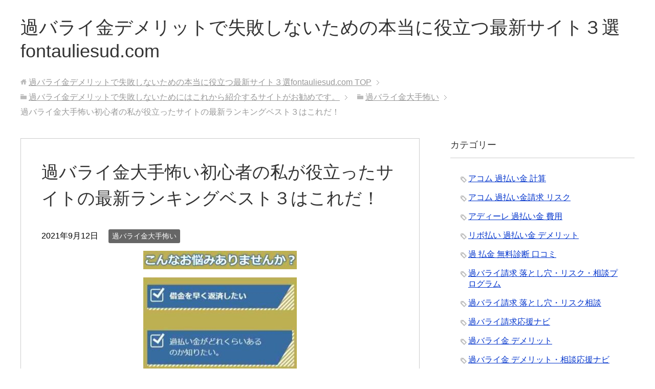

--- FILE ---
content_type: text/html; charset=UTF-8
request_url: http://www.fontauliesud.com/%E9%81%8E%E3%83%90%E3%83%A9%E3%82%A4%E9%87%91%E5%A4%A7%E6%89%8B%E6%80%96%E3%81%84%E5%88%9D%E5%BF%83%E8%80%85%E3%81%AE%E7%A7%81%E3%81%8C%E5%BD%B9%E7%AB%8B%E3%81%A3%E3%81%9F%E3%82%B5%E3%82%A4%E3%83%88/
body_size: 18880
content:
<!DOCTYPE html>
<html lang="ja" class="col2">
<head prefix="og: http://ogp.me/ns# fb: http://ogp.me/ns/fb#">

<title>過バライ金大手怖い初心者の私が役立ったサイトの最新ランキングベスト３はこれだ！ | 過バライ金デメリットで失敗しないための本当に役立つ最新サイト３選fontauliesud.com</title>
<meta charset="UTF-8">
<meta http-equiv="X-UA-Compatible" content="IE=edge">
<meta name="viewport" content="width=device-width, initial-scale=1.0">
<meta name="keywords" content="過バライ金,デメリット,失敗,過バライ金大手怖い,過バライ金大手怖い">
<meta name="description" content="過払い金について簡単に要点をまとめます。過払い金請求すると払い過ぎた利息が戻ってきます。すでに完済した借金でも心配はいりません。 過払い金の時効は10年ですが、最後に返済した時から10年以内であれば、借入初日まで遡って金・・・">
<link rel="canonical" href="http://www.fontauliesud.com/%e9%81%8e%e3%83%90%e3%83%a9%e3%82%a4%e9%87%91%e5%a4%a7%e6%89%8b%e6%80%96%e3%81%84%e5%88%9d%e5%bf%83%e8%80%85%e3%81%ae%e7%a7%81%e3%81%8c%e5%bd%b9%e7%ab%8b%e3%81%a3%e3%81%9f%e3%82%b5%e3%82%a4%e3%83%88/" />
<meta name='robots' content='max-image-preview:large' />
<link rel='dns-prefetch' href='//s.w.org' />
<link rel="alternate" type="application/rss+xml" title="過バライ金デメリットで失敗しないための本当に役立つ最新サイト３選fontauliesud.com &raquo; フィード" href="http://www.fontauliesud.com/feed/" />
<link rel="alternate" type="application/rss+xml" title="過バライ金デメリットで失敗しないための本当に役立つ最新サイト３選fontauliesud.com &raquo; コメントフィード" href="http://www.fontauliesud.com/comments/feed/" />
		<script type="text/javascript">
			window._wpemojiSettings = {"baseUrl":"https:\/\/s.w.org\/images\/core\/emoji\/13.1.0\/72x72\/","ext":".png","svgUrl":"https:\/\/s.w.org\/images\/core\/emoji\/13.1.0\/svg\/","svgExt":".svg","source":{"concatemoji":"http:\/\/www.fontauliesud.com\/wp-includes\/js\/wp-emoji-release.min.js?ver=5.8.12"}};
			!function(e,a,t){var n,r,o,i=a.createElement("canvas"),p=i.getContext&&i.getContext("2d");function s(e,t){var a=String.fromCharCode;p.clearRect(0,0,i.width,i.height),p.fillText(a.apply(this,e),0,0);e=i.toDataURL();return p.clearRect(0,0,i.width,i.height),p.fillText(a.apply(this,t),0,0),e===i.toDataURL()}function c(e){var t=a.createElement("script");t.src=e,t.defer=t.type="text/javascript",a.getElementsByTagName("head")[0].appendChild(t)}for(o=Array("flag","emoji"),t.supports={everything:!0,everythingExceptFlag:!0},r=0;r<o.length;r++)t.supports[o[r]]=function(e){if(!p||!p.fillText)return!1;switch(p.textBaseline="top",p.font="600 32px Arial",e){case"flag":return s([127987,65039,8205,9895,65039],[127987,65039,8203,9895,65039])?!1:!s([55356,56826,55356,56819],[55356,56826,8203,55356,56819])&&!s([55356,57332,56128,56423,56128,56418,56128,56421,56128,56430,56128,56423,56128,56447],[55356,57332,8203,56128,56423,8203,56128,56418,8203,56128,56421,8203,56128,56430,8203,56128,56423,8203,56128,56447]);case"emoji":return!s([10084,65039,8205,55357,56613],[10084,65039,8203,55357,56613])}return!1}(o[r]),t.supports.everything=t.supports.everything&&t.supports[o[r]],"flag"!==o[r]&&(t.supports.everythingExceptFlag=t.supports.everythingExceptFlag&&t.supports[o[r]]);t.supports.everythingExceptFlag=t.supports.everythingExceptFlag&&!t.supports.flag,t.DOMReady=!1,t.readyCallback=function(){t.DOMReady=!0},t.supports.everything||(n=function(){t.readyCallback()},a.addEventListener?(a.addEventListener("DOMContentLoaded",n,!1),e.addEventListener("load",n,!1)):(e.attachEvent("onload",n),a.attachEvent("onreadystatechange",function(){"complete"===a.readyState&&t.readyCallback()})),(n=t.source||{}).concatemoji?c(n.concatemoji):n.wpemoji&&n.twemoji&&(c(n.twemoji),c(n.wpemoji)))}(window,document,window._wpemojiSettings);
		</script>
		<style type="text/css">
img.wp-smiley,
img.emoji {
	display: inline !important;
	border: none !important;
	box-shadow: none !important;
	height: 1em !important;
	width: 1em !important;
	margin: 0 .07em !important;
	vertical-align: -0.1em !important;
	background: none !important;
	padding: 0 !important;
}
</style>
	<link rel='stylesheet' id='wp-block-library-css'  href='http://www.fontauliesud.com/wp-includes/css/dist/block-library/style.min.css?ver=5.8.12' type='text/css' media='all' />
<link rel='stylesheet' id='ez-icomoon-css'  href='http://www.fontauliesud.com/wp-content/plugins/easy-table-of-contents/vendor/icomoon/style.min.css?ver=2.0.17' type='text/css' media='all' />
<link rel='stylesheet' id='ez-toc-css'  href='http://www.fontauliesud.com/wp-content/plugins/easy-table-of-contents/assets/css/screen.min.css?ver=2.0.17' type='text/css' media='all' />
<style id='ez-toc-inline-css' type='text/css'>
div#ez-toc-container p.ez-toc-title {font-size: 120%;}div#ez-toc-container p.ez-toc-title {font-weight: 500;}div#ez-toc-container ul li {font-size: 95%;}
</style>
<link rel='stylesheet' id='keni_base-css'  href='http://www.fontauliesud.com/wp-content/themes/keni70_wp_standard_green_201705250715/base.css?ver=5.8.12' type='text/css' media='all' />
<link rel='stylesheet' id='keni_rwd-css'  href='http://www.fontauliesud.com/wp-content/themes/keni70_wp_standard_green_201705250715/rwd.css?ver=5.8.12' type='text/css' media='all' />
<script type='text/javascript' src='http://www.fontauliesud.com/wp-includes/js/jquery/jquery.min.js?ver=3.6.0' id='jquery-core-js'></script>
<script type='text/javascript' src='http://www.fontauliesud.com/wp-includes/js/jquery/jquery-migrate.min.js?ver=3.3.2' id='jquery-migrate-js'></script>
<link rel="https://api.w.org/" href="http://www.fontauliesud.com/wp-json/" /><link rel="alternate" type="application/json" href="http://www.fontauliesud.com/wp-json/wp/v2/posts/334" /><link rel="EditURI" type="application/rsd+xml" title="RSD" href="http://www.fontauliesud.com/xmlrpc.php?rsd" />
<link rel="wlwmanifest" type="application/wlwmanifest+xml" href="http://www.fontauliesud.com/wp-includes/wlwmanifest.xml" /> 
<meta name="generator" content="WordPress 5.8.12" />
<link rel='shortlink' href='http://www.fontauliesud.com/?p=334' />
<link rel="alternate" type="application/json+oembed" href="http://www.fontauliesud.com/wp-json/oembed/1.0/embed?url=http%3A%2F%2Fwww.fontauliesud.com%2F%25e9%2581%258e%25e3%2583%2590%25e3%2583%25a9%25e3%2582%25a4%25e9%2587%2591%25e5%25a4%25a7%25e6%2589%258b%25e6%2580%2596%25e3%2581%2584%25e5%2588%259d%25e5%25bf%2583%25e8%2580%2585%25e3%2581%25ae%25e7%25a7%2581%25e3%2581%258c%25e5%25bd%25b9%25e7%25ab%258b%25e3%2581%25a3%25e3%2581%259f%25e3%2582%25b5%25e3%2582%25a4%25e3%2583%2588%2F" />
<link rel="alternate" type="text/xml+oembed" href="http://www.fontauliesud.com/wp-json/oembed/1.0/embed?url=http%3A%2F%2Fwww.fontauliesud.com%2F%25e9%2581%258e%25e3%2583%2590%25e3%2583%25a9%25e3%2582%25a4%25e9%2587%2591%25e5%25a4%25a7%25e6%2589%258b%25e6%2580%2596%25e3%2581%2584%25e5%2588%259d%25e5%25bf%2583%25e8%2580%2585%25e3%2581%25ae%25e7%25a7%2581%25e3%2581%258c%25e5%25bd%25b9%25e7%25ab%258b%25e3%2581%25a3%25e3%2581%259f%25e3%2582%25b5%25e3%2582%25a4%25e3%2583%2588%2F&#038;format=xml" />
<noscript><style>.lazyload[data-src]{display:none !important;}</style></noscript><style>.lazyload{background-image:none !important;}.lazyload:before{background-image:none !important;}</style><link rel="shortcut icon" type="image/x-icon" href="http://www.fontauliesud.com/wp-content/themes/keni70_wp_standard_green_201705250715/favicon.ico">
<link rel="apple-touch-icon" href="http://www.fontauliesud.com/wp-content/themes/keni70_wp_standard_green_201705250715/images/apple-touch-icon.png">
<link rel="apple-touch-icon-precomposed" href="http://www.fontauliesud.com/wp-content/themes/keni70_wp_standard_green_201705250715/images/apple-touch-icon.png">
<link rel="icon" href="http://www.fontauliesud.com/wp-content/themes/keni70_wp_standard_green_201705250715/images/apple-touch-icon.png">
<!--[if lt IE 9]><script src="http://www.fontauliesud.com/wp-content/themes/keni70_wp_standard_green_201705250715/js/html5.js"></script><![endif]-->


</head>
	<body class="post-template-default single single-post postid-334 single-format-standard no-gn">
<script data-cfasync="false">var ewww_webp_supported=false;</script>
	
	<div class="container">
		<header id="top" class="site-header ">	
		<div class="site-header-in">
			<div class="site-header-conts">
				<p class="site-title"><a href="http://www.fontauliesud.com">過バライ金デメリットで失敗しないための本当に役立つ最新サイト３選fontauliesud.com</a></p>
			</div>
		</div>
	</header>
<!--▲サイトヘッダー-->

<div class="main-body">
<div class="main-body-in">

<nav class="breadcrumbs">
<ol class="breadcrumbs-in" itemscope itemtype="http://schema.org/BreadcrumbList">
<li class="bcl-first" itemprop="itemListElement" itemscope itemtype="http://schema.org/ListItem">
	<a itemprop="item" href="http://www.fontauliesud.com"><span itemprop="name">過バライ金デメリットで失敗しないための本当に役立つ最新サイト３選fontauliesud.com</span> TOP</a>
	<meta itemprop="position" content="1" />
</li>
<li itemprop="itemListElement" itemscope itemtype="http://schema.org/ListItem">
	<a itemprop="item" href="http://www.fontauliesud.com/"><span itemprop="name">過バライ金デメリットで失敗しないためにはこれから紹介するサイトがお勧めです。</span></a>
	<meta itemprop="position" content="2" />
</li>
<li itemprop="itemListElement" itemscope itemtype="http://schema.org/ListItem">
	<a itemprop="item" href="http://www.fontauliesud.com/category/%e9%81%8e%e3%83%90%e3%83%a9%e3%82%a4%e9%87%91%e5%a4%a7%e6%89%8b%e6%80%96%e3%81%84/"><span itemprop="name">過バライ金大手怖い</span></a>
	<meta itemprop="position" content="3" />
</li>
<li class="bcl-last">過バライ金大手怖い初心者の私が役立ったサイトの最新ランキングベスト３はこれだ！</li>
</ol>
</nav>
	
	<!--▼メインコンテンツ-->
	<main>
	<div class="main-conts">

		<!--記事-->
		<article id="post-334" class="section-wrap post-334 post type-post status-publish format-standard category-176 tag-177">
			<div class="section-in">

			<header class="article-header">
				<h1 class="section-title" itemprop="headline">過バライ金大手怖い初心者の私が役立ったサイトの最新ランキングベスト３はこれだ！</h1>
				<p class="post-date"><time datetime="2021-09-12" itemprop="datePublished" content="2021-09-12" >2021年9月12日</time></p>
				<meta itemprop="dateModified" content="2021-09-12">
								<div class="post-cat">
<span class="cat cat176" style="background-color: #666;"><a href="http://www.fontauliesud.com/category/%e9%81%8e%e3%83%90%e3%83%a9%e3%82%a4%e9%87%91%e5%a4%a7%e6%89%8b%e6%80%96%e3%81%84/" style="color: #fff;">過バライ金大手怖い</a></span>

</div>
							</header>

			<div class="article-body">
			<div class="article-body">
<div id="header-text">
<p style="text-align: right;"><a href="https://affpartner.com/6ORMV6/i12/" target="_blank" rel="noopener noreferrer"><img class="size-medium wp-image-1234 aligncenter lazyload" src="[data-uri]" alt="過バライ金,失敗, デメリット, 費用 ,大 手失敗, 大失敗, 大手, 失 敗しない ,大手失 敗手数料, 後悔 リスク,失敗 相談,大 手怖い" width="300" height="36" data-src="http://gunitsoldier.com/wp-content/uploads/2021/07/Medium_Medium_債務整理のトップ23-300x36.jpg" loading="lazy" /><noscript><img class="size-medium wp-image-1234 aligncenter" src="http://gunitsoldier.com/wp-content/uploads/2021/07/Medium_Medium_債務整理のトップ23-300x36.jpg" alt="過バライ金,失敗, デメリット, 費用 ,大 手失敗, 大失敗, 大手, 失 敗しない ,大手失 敗手数料, 後悔 リスク,失敗 相談,大 手怖い" width="300" height="36" data-eio="l" /></noscript></a></p>
<p style="text-align: right;"><a href="https://affpartner.com/6ORMV6/i12/" target="_blank" rel="noopener noreferrer"><img class="size-medium wp-image-1235 aligncenter lazyload" src="[data-uri]" alt="過バライ金,失敗, デメリット, 費用 ,大 手失敗, 大失敗, 大手, 失 敗しない ,大手失 敗手数料, 後悔 リスク,失敗 相談,大 手怖い" width="300" height="189" data-src="http://gunitsoldier.com/wp-content/uploads/2021/07/Medium_Medium_債務整理のトップ21-300x189.jpg" loading="lazy" /><noscript><img class="size-medium wp-image-1235 aligncenter" src="http://gunitsoldier.com/wp-content/uploads/2021/07/Medium_Medium_債務整理のトップ21-300x189.jpg" alt="過バライ金,失敗, デメリット, 費用 ,大 手失敗, 大失敗, 大手, 失 敗しない ,大手失 敗手数料, 後悔 リスク,失敗 相談,大 手怖い" width="300" height="189" data-eio="l" /></noscript></a></p>
<p style="text-align: right;"><a href="https://affpartner.com/6ORMV6/i12/" target="_blank" rel="noopener noreferrer"><img class="size-medium wp-image-1237 aligncenter lazyload" src="[data-uri]" alt="過バライ金,失敗, デメリット, 費用 ,大 手失敗, 大失敗, 大手, 失 敗しない ,大手失 敗手数料, 後悔 リスク,失敗 相談,大 手怖い" width="300" height="187" data-src="http://gunitsoldier.com/wp-content/uploads/2021/07/Medium_Medium_債務整理のトップ22-300x187.jpg" loading="lazy" /><noscript><img class="size-medium wp-image-1237 aligncenter" src="http://gunitsoldier.com/wp-content/uploads/2021/07/Medium_Medium_債務整理のトップ22-300x187.jpg" alt="過バライ金,失敗, デメリット, 費用 ,大 手失敗, 大失敗, 大手, 失 敗しない ,大手失 敗手数料, 後悔 リスク,失敗 相談,大 手怖い" width="300" height="187" data-eio="l" /></noscript></a></p>
<p style="text-align: right;"><a href="https://affpartner.com/6ORMV6/i12/" target="_blank" rel="noopener noreferrer"><img class="size-medium wp-image-1238 aligncenter lazyload" src="[data-uri]" alt="過バライ金,失敗, デメリット, 費用 ,大 手失敗, 大失敗, 大手, 失 敗しない ,大手失 敗手数料, 後悔 リスク,失敗 相談,大 手怖い" width="300" height="222" data-src="http://gunitsoldier.com/wp-content/uploads/2021/07/Medium_債務整理のトップ3-300x222.jpg" loading="lazy" /><noscript><img class="size-medium wp-image-1238 aligncenter" src="http://gunitsoldier.com/wp-content/uploads/2021/07/Medium_債務整理のトップ3-300x222.jpg" alt="過バライ金,失敗, デメリット, 費用 ,大 手失敗, 大失敗, 大手, 失 敗しない ,大手失 敗手数料, 後悔 リスク,失敗 相談,大 手怖い" width="300" height="222" data-eio="l" /></noscript></a></p>
</div>
</div>
<p>過払い金について簡単に要点をまとめます。過払い金請求すると払い過ぎた利息が戻ってきます。<span style="color: #ff0000;">すでに完済した借金でも心配はいりません。</span><br />
過払い金の時効は10年ですが、<span style="color: #ff0000;">最後に返済した時から10年以内であれば、借入初日まで遡って金利を請求できます。</span></p>
<p>最後に返済した時点から10年経過してしまうと、過払い請求権は消滅します。<br />
<span style="color: #ff0000;">ただし、10年が経過していても実際には返還を受けているケースもあります。</span><br />
例えば、30年前に借り入れた借金を9年前に完済していた場合、9年前の完済日から借入初日までの期間（21年間）の金利も含めた金額の過払い金請求ができます。</p>
<p>また借入・完済を繰り返していた場合、その間隔が10年以上開いていなければ、<span style="color: #ff0000;">仮に何十年前の借入であっても過払い請求は可能です。</span></p>
<p>昔のことで記憶があいまいでや記録や資料が手元に無くても心配いりません！専門家にお任せすれば簡単です。<span style="color: #ff0000;">過払い金請求で失敗しないためには、専門家にまず相談するのがおすすめです。無料なのでお試しで登録してみてはいかかでしょうか。</span></p>
<div class="article-body">
<div id="header-text">
<p style="text-align: right;"><a href="https://affpartner.com/6ORMV6/i12/" target="_blank" rel="noopener noreferrer"><img class="aligncenter lazyload" src="[data-uri]" alt="アヴァンス法務事務所 債務整理プロモーション" border="0" data-src="https://affpartner.com/banner/00/00/099_12.gif" /><noscript><img class="aligncenter" src="https://affpartner.com/banner/00/00/099_12.gif" alt="アヴァンス法務事務所 債務整理プロモーション" border="0" data-eio="l" /></noscript></a><a href="https://affpartner.com/6ORMV6/t5/" target="_blank" rel="noopener noreferrer">たった3つの質問に答えるだけでとても簡単です！相談は無料なのでお試し登録して下さい！</a></p>
<p>テレビ､ラジオでは過バライ金請求のCMが何度も流れていますね！</p>
<p><span class="red b"><strong>あなたは過バライ金請求はどこの大手事務所で依頼しても、掛かる費用や返還される金額は同じだと思っていませんか？</strong></span></p>
<p><span class="red b"><strong>過去にはそんな時もありましたが、今は自由競争の時代です。予備知識がない状態で安易に選ぶと失敗をしますよ。</strong></span></p>
<p>その証拠として、業務停止処分を受けたアディーレに関して、ダイアモンド・オンライン(2017.12.7）の記事で興味深い一節がありますので以下に紹介します。これを見てどう思いますか？</p>
<p>【弁護士間のみならず、裁判所では実務を切り回す裁判所事務官の間で「申し訳ないがアディーレの先生（弁護士）の作った書面は法律専門家のそれに達していない」、「アディーレの先生方は、まるで素人のような質問をしてくる」との評判が立つようになっていった。】</p>
<p><strong><span class="red">あなたなら、法律専門家とは言えない、まるで素人のような質問する弁護士さんに安心してお願いできますか？</span></strong></p>
<p><span class="red b"><strong><span class="red">エキスパートな弁護士なら回収できるはずの過払い金が少なかったりとか、借金減額の交渉がへたで、結局あなたが損するかも知れませんね。</span></strong></span><br />
そこで、私が色々と経験した中でオススメの過バライ金請求ランキングで最新ベスト3の事務所を紹介したいと思います。そう、次はあなたの番ですよ。過バライ金費用大手で失敗しないようにしましょう！</p>
<h2>過バライ金大手は怖いの？失敗しない最新のランキングベスト３事務所</h2>
<p><span style="font-size: 20px;"><strong>BEST1</strong><strong>【アヴァンス司法書士事務所】</strong></span></p>
<p style="text-align: right;"><a href="https://affpartner.com/6ORMV6/i12/" target="_blank" rel="noopener noreferrer"><img class="aligncenter lazyload" src="[data-uri]" alt="アヴァンス法務事務所 債務整理プロモーション" border="0" data-src="https://affpartner.com/banner/00/00/099_12.gif" /><noscript><img class="aligncenter" src="https://affpartner.com/banner/00/00/099_12.gif" alt="アヴァンス法務事務所 債務整理プロモーション" border="0" data-eio="l" /></noscript></a><a href="https://affpartner.com/6ORMV6/t5/" target="_blank" rel="noopener noreferrer">たった3つの質問に答えるだけでとても簡単です！相談は無料なのでお試し登録して下さい！</a></p>
<p>債務整理とは、借金問題を解決するための手続の総称です。負債が多いというだけで自己破産をしなければならないわけではありません！</p>
<p><span class="red b"><span style="color: #ff0000;">アヴァンス司法書士事務所は、<strong>たった3つの質問に答えるだけの</strong>相談が<strong>とても簡単なんです！そして</strong>現在の負債状況や家計の状態等をお伺いし、最善の方法を提案してもらえますよ！</span></span></p>
<p>そして全国対応が可能な司法書士事務所です。<br />
<span class="red b">【アヴァンスが選ばれる7つの理由とは？】</span><br />
<span class="red b"><strong>・理由(1) 【債権者1,2件でも対応可能！】</strong></span>債務整理に強い司法書士であること。他社では拒否するケースもあるという、債権者1,2件でも対応するところに誠実さを感じていますので、あなたにもオススメです。</p>
<p><span class="red b">・理由(2) 【とても簡単な相談が無料】</span>全国で相談（年中無休）が何度でも無料です。<strong>土日も休まず対応しています。それにたった3つの質問(借金の総額・件数・期間)に答えるだけでなので、とても簡単なんです。</strong></p>
<p><span class="red b">・理由(3) 【分割払い対応でコスパが良い】</span>初期費用が無料。着手金０円、減額報酬が０円と他社と比べてコスパが最高です。最初の30日間は費用不要！「借金もあるのに、すぐに費用が出せない」とためらってしまうことのないように、費用の分割払いに対応しています。</p>
<p style="text-align: right;"><a href="https://affpartner.com/6ORMV6/i12/" target="_blank" rel="noopener noreferrer"><img class="aligncenter lazyload" src="[data-uri]" alt="アヴァンス法務事務所 債務整理プロモーション" border="0" data-src="https://affpartner.com/banner/00/00/099_12.gif" /><noscript><img class="aligncenter" src="https://affpartner.com/banner/00/00/099_12.gif" alt="アヴァンス法務事務所 債務整理プロモーション" border="0" data-eio="l" /></noscript></a><img class="alignright lazyload" src="[data-uri]" width="1" height="1" border="0" data-src="https://affpartner.com/pv/view.php?b_id=6ORMV6&t_id=i12" loading="lazy" /><noscript><img class="alignright" src="https://affpartner.com/pv/view.php?b_id=6ORMV6&amp;t_id=i12" width="1" height="1" border="0" data-eio="l" /></noscript><a href="https://affpartner.com/6ORMV6/t5/" target="_blank" rel="noopener noreferrer">たった3つの質問に答えるだけでとても簡単です！相談は無料なのでお試し登録して下さい！</a><img class="alignright lazyload" src="[data-uri]" width="1" height="1" border="0" data-src="https://affpartner.com/pv/view.php?b_id=6ORMV6&t_id=t5" loading="lazy" /><noscript><img class="alignright" src="https://affpartner.com/pv/view.php?b_id=6ORMV6&amp;t_id=t5" width="1" height="1" border="0" data-eio="l" /></noscript></p>
<p><span style="color: #ff0000;">・理由(4) 【進行状況が一目瞭然】</span>WEBで現在の各取引会社との進行状況が一目瞭然です。いちいち電話のやり取りで待たされることが無くて、とても便利ですよ！</p>
<p><span style="color: #ff0000;">・理由(5) 【家族や職場に秘密対応】</span>「家族や職場に知られたくない」アヴァンスではまず任意整理という方法を検討します。任意整理であれば、ご家族に内緒にしたまま借金問題を解決することが可能です。また、ご指定の電話番号や時間帯にご連絡をするなど、最大限の配慮がありますよ。</p>
<p><span style="color: #ff0000;">・理由(6) 【途中で返済が難しくなっても大丈夫】</span>債務整理後の各金融会社への返済をアヴァンスがまとめて管理するサービスです。途中で返済が難しくなった場合もアヴァンスがお客様に代わって金融会社とやり取りを行います。</p>
<p><a href="https://affpartner.com/6ORMV6/i12/" target="_blank" rel="noopener noreferrer"><img class="aligncenter lazyload" src="[data-uri]" alt="アヴァンス法務事務所 債務整理プロモーション" border="0" data-src="https://affpartner.com/banner/00/00/099_12.gif" /><noscript><img class="aligncenter" src="https://affpartner.com/banner/00/00/099_12.gif" alt="アヴァンス法務事務所 債務整理プロモーション" border="0" data-eio="l" /></noscript></a><img src="[data-uri]" width="1" height="1" border="0" data-src="https://affpartner.com/pv/view.php?b_id=6ORMV6&t_id=i12" loading="lazy" class="lazyload" /><noscript><img src="https://affpartner.com/pv/view.php?b_id=6ORMV6&amp;t_id=i12" width="1" height="1" border="0" data-eio="l" /></noscript></p>
<div align="right"><a href="https://affpartner.com/6ORMV6/t5/" target="_blank" rel="noopener noreferrer">お見逃しなく！過払い金請求ならプロの無料診断を試して下さい！！</a></div>
<p><span style="color: #ff0000;">・理由(7) 【女性専用サイトがある】</span>私の知る限り、女性専用サイトがあるのはココだけです。女性スタッフならではのきめ細かな対応がとてもうれしいですよ！<br />
<a href="https://affpartner.com/2MhSq5/i11/" target="_blank" rel="noopener noreferrer"><img class="aligncenter lazyload" src="[data-uri]" alt="アヴァンスレディース 債務整理プロモーション" border="0" data-src="https://affpartner.com/banner/00/00/098_11.gif" /><noscript><img class="aligncenter" src="https://affpartner.com/banner/00/00/098_11.gif" alt="アヴァンスレディース 債務整理プロモーション" border="0" data-eio="l" /></noscript></a><img src="[data-uri]" width="1" height="1" border="0" data-src="https://affpartner.com/pv/view.php?b_id=2MhSq5&t_id=i11" loading="lazy" class="lazyload" /><noscript><img src="https://affpartner.com/pv/view.php?b_id=2MhSq5&amp;t_id=i11" width="1" height="1" border="0" data-eio="l" /></noscript></p>
<div align="right"><a href="http://ad.affpartner.com/cl/click.php?b_id=2MhSq5&amp;t_id=t21&amp;url=http%3A%2F%2Fsppc.avance-law.com%2Fladys%2Fnsp06%2F">今日から生活を立て直しましょう！過バライ金について、アヴァンスレディースで無料相談して下さい！</a><img src="[data-uri]" width="1" height="1" border="0" data-src="https://affpartner.com/pv/view.php?b_id=2MhSq5&t_id=t21" loading="lazy" class="lazyload" /><noscript><img src="https://affpartner.com/pv/view.php?b_id=2MhSq5&amp;t_id=t21" width="1" height="1" border="0" data-eio="l" /></noscript></div>
<div align="right">
<p><img class="alignleft lazyload" src="[data-uri]" width="1" height="1" border="0" data-src="https://affpartner.com/pv/view.php?b_id=D522eV&t_id=t2" loading="lazy" /><noscript><img class="alignleft" src="https://affpartner.com/pv/view.php?b_id=D522eV&amp;t_id=t2" width="1" height="1" border="0" data-eio="l" /></noscript></p>
<p style="text-align: left;"><span style="font-size: 20px;"><strong>BEST２【借金減額ゼミナール】<span class="red b">(たった10秒で完了します！)</span></strong></span></p>
<div align="right">
<div align="left">
<div align="center"><a href="https://crosspartners.net/tr/?__vs=1&amp;__cd=Nr3FW&amp;__ai=uP5VmXoT&amp;__un=0"><img src="[data-uri]" width="336" height="280" data-src="http://crosspartners.net/ai/uP5VmXoT-cnPQen6v-0" loading="lazy" class="lazyload" /><noscript><img src="http://crosspartners.net/ai/uP5VmXoT-cnPQen6v-0" width="336" height="280" data-eio="l" /></noscript></a></div>
<div align="right">
<p><a href="https://crosspartners.net/tr/?__vs=1&amp;__cd=Nr3FW&amp;__ai=JSkaBhCV&amp;__un=4">過払い金請求であなたの借金が減るのか？大手の比較サイトにアクセスしてデメリットやリスクがない事務所を探して下さい！</a></p>
</div>
<div align="right">
<div align="left">
<p><span class="red b">あなたも借金返済が楽になれるはず！なぜなら、法律事務所の無料相談がきっかけで、なんと９７％の人が借金返済が楽になっているから！</span>イチオシの比較サイトの借金減額ゼミナールなら借金解決の専門弁護士が力強くサポートしてくれますよ。</p>
<p>着手金0円(なし)地域密着のサポートが特色の大手の債務整理の比較サイトです。<br />
<span class="red b">毎月２万人近くもの相談者がある頼もしいサイトです。</span>全国の選りすぐりの法律事務所が対応してくれるので、あなたにもお勧めです。</p>
<p><span class="red b"><strong>ここは無料で匿名で相談できるので、安心して登録できました。実名や住所も必要ありません。家族やお勤め先にバレないので安心です！</strong></span></p>
<p><span class="red b"><strong>無料で匿名相談できる法律事務所の比較サイトは私の知る限りはここしか有りませんでした。24時間利用できるのもとても有り難かったです。</strong></span></p>
<p>債務整理で失敗しないためには、専門家である弁護士にまず借金相談するのがおすすめです。<span class="red b">借金返済のために一人で悩んでいても何も変わりません。あなたも一度プロの無料診断を試したほうが失敗がないと思いますよ。(たった10秒で完了)無料なのでお試しで登録してみてはいかかでしょうか？</span></p>
</div>
</div>
<div align="right">
<div align="left">
<div align="center"><a href="https://crosspartners.net/tr/?__vs=1&amp;__cd=Nr3FW&amp;__ai=uP5VmXoT&amp;__un=0"><img src="[data-uri]" width="336" height="280" data-src="http://crosspartners.net/ai/uP5VmXoT-cnPQen6v-0" loading="lazy" class="lazyload" /><noscript><img src="http://crosspartners.net/ai/uP5VmXoT-cnPQen6v-0" width="336" height="280" data-eio="l" /></noscript></a></div>
<div align="right">
<p><a href="https://crosspartners.net/tr/?__vs=1&amp;__cd=Nr3FW&amp;__ai=JSkaBhCV&amp;__un=4">過払い金請求であなたの借金が減るのか？大手の比較サイトにアクセスしてデメリットやリスクがない事務所を探して下さい！</a></p>
</div>
</div>
</div>
</div>
<div align="right">
<div align="right">
<div align="left">
<div align="right"></div>
</div>
<p><span class="red b"><strong>【注意】借入れ2件未満、借入金額総額100万円以下には対応できませんので、ｱｳﾞｧﾝｽ法務事務所へどうぞ！</strong></span></p>
<div align="center">
<p><a href="https://affpartner.com/Kb174j/i12/" target="_blank" rel="noopener noreferrer"><img src="[data-uri]" alt="アヴァンス法務事務所 債務整理プロモーション" border="0" data-src="https://affpartner.com/banner/00/00/099_12.gif" class="lazyload" /><noscript><img src="https://affpartner.com/banner/00/00/099_12.gif" alt="アヴァンス法務事務所 債務整理プロモーション" border="0" data-eio="l" /></noscript></a><img src="[data-uri]" width="1" height="1" border="0" data-src="https://affpartner.com/pv/view.php?b_id=Kb174j&t_id=i12" loading="lazy" class="lazyload" /><noscript><img src="https://affpartner.com/pv/view.php?b_id=Kb174j&amp;t_id=i12" width="1" height="1" border="0" data-eio="l" /></noscript></p>
</div>
<div align="right"><a href="https://affpartner.com/6ORMV6/t5/" target="_blank" rel="noopener noreferrer">借入れ2件未満、借入金額総額100万円以下には対応できませんので、ｱｳﾞｧﾝｽ法務事務所へどうぞ！<br />
</a><img src="[data-uri]" width="1" height="1" border="0" data-src="https://affpartner.com/pv/view.php?b_id=6ORMV6&t_id=t5" loading="lazy" class="lazyload" /><noscript><img src="https://affpartner.com/pv/view.php?b_id=6ORMV6&amp;t_id=t5" width="1" height="1" border="0" data-eio="l" /></noscript></div>
<div align="left">
<p><span style="font-size: 20px;"><strong>BEST3【司法書士法人杉山事務所】</strong></span></p>
<p><span class="red b"><strong>ダイヤモンド誌にて、日本一恐れられる司法書士として紹介された、杉山事務所</strong></span><br />
あなたは【どの事務所に依頼をしても圧縮される債務や、戻ってくる過払い金の額が同じ】だと思っていませんか？それは大きな間違いです。</p>
<p>減額される額や、過払い金の額は債権者との交渉結果によって変わりますので、事務所の方針や進め方によっては大幅に結果が変わることがあります。</p>
<p>手数料や成果報酬だけで依頼する事務所を決めると、本来取り戻せる額が少なくなってしまう事があるのです。</p>
<p><span class="red b"><strong>債務整理は一度しかできません。依頼する事務所はしっかりと調べになったうえで決めないと損をしますよ！</strong></span><br />
<a href="https://affpartner.com/miZRs1/i5/" target="_blank" rel="noopener noreferrer"><img class="aligncenter lazyload" src="[data-uri]" alt="司法書士法人杉山事務所：お問い合わせ案件" border="0" data-src="https://affpartner.com/banner/00/00/072_5.jpg" /><noscript><img class="aligncenter" src="https://affpartner.com/banner/00/00/072_5.jpg" alt="司法書士法人杉山事務所：お問い合わせ案件" border="0" data-eio="l" /></noscript></a><img src="[data-uri]" width="1" height="1" border="0" data-src="https://affpartner.com/pv/view.php?b_id=miZRs1&t_id=i5" loading="lazy" class="lazyload" /><noscript><img src="https://affpartner.com/pv/view.php?b_id=miZRs1&amp;t_id=i5" width="1" height="1" border="0" data-eio="l" /></noscript></p>
<p style="text-align: right;"><strong><a href="https://affpartner.com/miZRs1/t8/" target="_blank" rel="noopener noreferrer">ダイヤモンド誌で日本一に選ばれた事務所とは？</a><img src="[data-uri]" width="1" height="1" border="0" data-src="https://affpartner.com/pv/view.php?b_id=miZRs1&t_id=t8" loading="lazy" class="lazyload" /><noscript><img src="https://affpartner.com/pv/view.php?b_id=miZRs1&amp;t_id=t8" width="1" height="1" border="0" data-eio="l" /></noscript></strong></p>
</div>
</div>
</div>
</div>
<div align="right">
<div class="al-l">
<hr />
<ul style="text-align: left;">(関連リンク)</p>
<li style="text-align: left;"><a href="http://www.fsa.go.jp/">金融庁</a></li>
<li style="text-align: left;"><a href="https://www.nichibenren.or.jp/">日本弁護士連合会</a></li>
<li style="text-align: left;"><a href="http://www.shiho-shoshi.or.jp/">日本司法書士連合会</a></li>
<li style="text-align: left;"><a href="http://www.j-fsa.or.jp/">日本貸金業協会</a>
<div class="article-body">
<div align="left">
<div align="left">
<hr />
</div>
</div>
</div>
<div align="right"><img src="[data-uri]" width="1" height="1" border="0" data-src="https://affpartner.com/pv/view.php?b_id=6ORMV6&t_id=t5" loading="lazy" class="lazyload" /><noscript><img src="https://affpartner.com/pv/view.php?b_id=6ORMV6&amp;t_id=t5" width="1" height="1" border="0" data-eio="l" /></noscript></div>
<div align="left">
<h2 style="text-align: left;">過バライ金大手怖いで失敗しないためのコラム</h2>
<p>費用も掛からず、相談を受け付けているところも見られますから、躊躇うことなく相談の約束を取り付けることが、借金問題を何とかするためのファーストステップなのです。債務整理を行いさえすれば、借入金の返済額を縮減する事も可能なのです。<br />費用なしで相談を受け付けてくれる弁護士事務所も存在しますので、それをウリにしている事務所をネットを通してピックアップし、直ぐ様借金相談した方が賢明です。<br />弁護士とか司法書士に任意整理をお願いした時点で、貸金業者からの取り立てがストップされます。精神衛生的にも冷静になれますし、仕事ばかりか、家庭生活も楽しめるものになると言って間違いないでしょう。<br />もはや借金の支払いは終わっている状況でも、再度計算すると払い過ぎが判明したという場合には、余計に払い過ぎたとして消費者金融業者に返還請求を敢行する、債務整理の一部なのです。<br />速やかに借金問題を解消したいでしょう。債務整理関連の様々な知識と、「一日も早く解消した！」という熱意があるのであれば、あなたの助けとなる信頼することができる法理の専門家などを見つけられるのではないでしょうか？</p>
<p>とてもじゃないけど返済ができない状態であるなら、借金に困り果てて人生そのものをやめる前に、自己破産という道を選び、ゼロからやり直した方が賢明だと思います。<br />借入金の毎月の返済金額を軽くするというやり方で、多重債務で苦悩している人の再生を実現するということから、個人再生と言われているのです。<br />法律事務所などに申請した過払い金返還請求が原因で、短いスパンで多くの業者が廃業に追い込まれ、全国の消費者金融会社は毎年その数を減らしています。<br />特定調停を経由した債務整理については、総じて貸し付け状況のわかる資料を揃え、消費者金融が取り決めた利息ではなく、利息制限法に基づいた利率で計算をし直すのが普通です。<br />２０１０年６月１８日に総量規制が完全導入されたので、消費者金融から規制超過の借入は適わなくなりました。できるだけ早く債務整理をすることを推奨いします。</p>
<p>何とか債務整理を利用してすべて返済したと言ったとしても、債務整理をしたという結果は信用情報に記載されますので、５年という期間はキャッシングであるとかローンを活用することは想像以上に困難だと覚悟していてください。<br />本当のことを言って、債務整理はいけないことだと決めつけていませんか？それよりもキャッシングなどの借金を放ったらかす方が悪だと感じます。<br />頻繁に利用されている小規模個人再生につきましては、債務トータルの５分の１か、それが１００万円以下でしたら、その額を３年という年月をかけて返済していくということですね。<br />連帯保証人の立場では、債務の責任はずっと付きまといます。詰まるところ、本人が裁判所から自己破産を認定しますと言われようとも、連帯保証人の債務まで消え失せるなんてことは無理だということです。<br />過去10年というスパンで、消費者金融であるとかカードローンで金を貸してもらったことがある人・現在も返している最中だという人は、利息制限法を越えた利息と言われる過払い金が存在することもありますから、調べた方がいいでしょうね。</p>
			</div><!--article-body-->

						
						<div class="post-tag">
			<p>タグ : <a href="http://www.fontauliesud.com/tag/%e9%81%8e%e3%83%90%e3%83%a9%e3%82%a4%e9%87%91%e5%a4%a7%e6%89%8b%e6%80%96%e3%81%84/" rel="tag">過バライ金大手怖い</a></p>
			</div>
			
			<section id="comments" class="comments-area">
			
<!-- You can start editing here. -->


			<!-- If comments are closed. -->
		<!--<p class="nocomments">コメントは受け付けていません。</p>-->

			</section>

			</div><!--section-in-->
		</article><!--記事-->


	</div><!--main-conts-->
	</main>
	<!--▲メインコンテンツ-->

		<!--▼サブコンテンツ-->
	<aside class="sub-conts sidebar">
		<section id="categories-2" class="section-wrap widget-conts widget_categories"><div class="section-in"><h3 class="section-title">カテゴリー</h3>
			<ul>
					<li class="cat-item cat-item-254"><a href="http://www.fontauliesud.com/category/%e3%82%a2%e3%82%b3%e3%83%a0-%e9%81%8e%e6%89%95%e3%81%84%e9%87%91-%e8%a8%88%e7%ae%97/">アコム 過払い金 計算</a>
</li>
	<li class="cat-item cat-item-256"><a href="http://www.fontauliesud.com/category/%e3%82%a2%e3%82%b3%e3%83%a0-%e9%81%8e%e6%89%95%e3%81%84%e9%87%91%e8%ab%8b%e6%b1%82-%e3%83%aa%e3%82%b9%e3%82%af/">アコム 過払い金請求 リスク</a>
</li>
	<li class="cat-item cat-item-258"><a href="http://www.fontauliesud.com/category/%e3%82%a2%e3%83%87%e3%82%a3%e3%83%bc%e3%83%ac-%e9%81%8e%e6%89%95%e3%81%84%e9%87%91-%e8%b2%bb%e7%94%a8/">アディーレ 過払い金 費用</a>
</li>
	<li class="cat-item cat-item-260"><a href="http://www.fontauliesud.com/category/%e3%83%aa%e3%83%9c%e6%89%95%e3%81%84-%e9%81%8e%e6%89%95%e3%81%84%e9%87%91-%e3%83%87%e3%83%a1%e3%83%aa%e3%83%83%e3%83%88/">リボ払い 過払い金 デメリット</a>
</li>
	<li class="cat-item cat-item-262"><a href="http://www.fontauliesud.com/category/%e9%81%8e-%e6%89%95%e9%87%91-%e7%84%a1%e6%96%99%e8%a8%ba%e6%96%ad-%e5%8f%a3%e3%82%b3%e3%83%9f/">過 払金 無料診断 口コミ</a>
</li>
	<li class="cat-item cat-item-246"><a href="http://www.fontauliesud.com/category/%e9%81%8e%e3%83%90%e3%83%a9%e3%82%a4%e8%ab%8b%e6%b1%82-%e8%90%bd%e3%81%a8%e3%81%97%e7%a9%b4%e3%83%bb%e3%83%aa%e3%82%b9%e3%82%af%e3%83%bb%e7%9b%b8%e8%ab%87%e3%83%97%e3%83%ad%e3%82%b0%e3%83%a9%e3%83%a0/">過バライ請求 落とし穴・リスク・相談プログラム</a>
</li>
	<li class="cat-item cat-item-248"><a href="http://www.fontauliesud.com/category/%e9%81%8e%e3%83%90%e3%83%a9%e3%82%a4%e8%ab%8b%e6%b1%82-%e8%90%bd%e3%81%a8%e3%81%97%e7%a9%b4%e3%83%bb%e3%83%aa%e3%82%b9%e3%82%af%e7%9b%b8%e8%ab%87/">過バライ請求 落とし穴・リスク相談</a>
</li>
	<li class="cat-item cat-item-250"><a href="http://www.fontauliesud.com/category/%e9%81%8e%e3%83%90%e3%83%a9%e3%82%a4%e8%ab%8b%e6%b1%82%e5%bf%9c%e6%8f%b4%e3%83%8a%e3%83%93/">過バライ請求応援ナビ</a>
</li>
	<li class="cat-item cat-item-198"><a href="http://www.fontauliesud.com/category/%e9%81%8e%e3%83%90%e3%83%a9%e3%82%a4%e9%87%91-%e3%83%87%e3%83%a1%e3%83%aa%e3%83%83%e3%83%88/">過バライ金 デメリット</a>
</li>
	<li class="cat-item cat-item-200"><a href="http://www.fontauliesud.com/category/%e9%81%8e%e3%83%90%e3%83%a9%e3%82%a4%e9%87%91-%e3%83%87%e3%83%a1%e3%83%aa%e3%83%83%e3%83%88%e3%83%bb%e7%9b%b8%e8%ab%87%e5%bf%9c%e6%8f%b4%e3%83%8a%e3%83%93/">過バライ金 デメリット・相談応援ナビ</a>
</li>
	<li class="cat-item cat-item-142"><a href="http://www.fontauliesud.com/category/%e9%81%8e%e3%83%90%e3%83%a9%e3%82%a4%e9%87%91-%e3%83%aa%e3%82%b9%e3%82%af/">過バライ金 リスク</a>
</li>
	<li class="cat-item cat-item-144"><a href="http://www.fontauliesud.com/category/%e9%81%8e%e3%83%90%e3%83%a9%e3%82%a4%e9%87%91-%e3%83%aa%e3%82%b9%e3%82%af%e5%be%8c%e6%82%94/">過バライ金 リスク後悔</a>
</li>
	<li class="cat-item cat-item-146"><a href="http://www.fontauliesud.com/category/%e9%81%8e%e3%83%90%e3%83%a9%e3%82%a4%e9%87%91-%e3%83%aa%e3%83%9c%e6%89%95%e3%81%84/">過バライ金 リボ払い</a>
</li>
	<li class="cat-item cat-item-272"><a href="http://www.fontauliesud.com/category/%e9%81%8e%e3%83%90%e3%83%a9%e3%82%a4%e9%87%91-%e5%a0%b1%e9%85%ac-%e5%a4%b1%e6%95%97/">過バライ金 報酬 失敗</a>
</li>
	<li class="cat-item cat-item-194"><a href="http://www.fontauliesud.com/category/%e9%81%8e%e3%83%90%e3%83%a9%e3%82%a4%e9%87%91-%e5%a0%b1%e9%85%ac%e5%a4%b1%e6%95%97/">過バライ金 報酬失敗</a>
</li>
	<li class="cat-item cat-item-226"><a href="http://www.fontauliesud.com/category/%e9%81%8e%e3%83%90%e3%83%a9%e3%82%a4%e9%87%91-%e5%a4%a7%e6%89%8b-%e5%a4%b1%e6%95%97%e3%83%bb%e3%83%aa%e3%82%b9%e3%82%af%e7%9b%b8%e8%ab%87%e3%81%8a%e3%81%99%e3%81%99%e3%82%81/">過バライ金 大手 失敗・リスク相談おすすめ</a>
</li>
	<li class="cat-item cat-item-228"><a href="http://www.fontauliesud.com/category/%e9%81%8e%e3%83%90%e3%83%a9%e3%82%a4%e9%87%91-%e5%a4%a7%e6%89%8b-%e5%a4%b1%e6%95%97%e3%83%bb%e7%9b%b8%e8%ab%87%e3%81%8a%e3%81%99%e3%81%99%e3%82%81/">過バライ金 大手 失敗・相談おすすめ</a>
</li>
	<li class="cat-item cat-item-270"><a href="http://www.fontauliesud.com/category/%e9%81%8e%e3%83%90%e3%83%a9%e3%82%a4%e9%87%91-%e5%a4%a7%e6%89%8b-%e5%a4%b1%e6%95%97%e6%89%8b%e6%95%b0%e6%96%99/">過バライ金 大手 失敗手数料</a>
</li>
	<li class="cat-item cat-item-47"><a href="http://www.fontauliesud.com/category/%e9%81%8e%e3%83%90%e3%83%a9%e3%82%a4%e9%87%91-%e5%a4%a7%e6%89%8b%e3%80%80%e6%80%96%e3%81%84/">過バライ金 大手　怖い</a>
</li>
	<li class="cat-item cat-item-180"><a href="http://www.fontauliesud.com/category/%e9%81%8e%e3%83%90%e3%83%a9%e3%82%a4%e9%87%91-%e5%a4%a7%e6%89%8b%e5%a4%b1%e6%95%97%e6%89%8b%e6%95%b0%e6%96%99/">過バライ金 大手失敗手数料</a>
</li>
	<li class="cat-item cat-item-190"><a href="http://www.fontauliesud.com/category/%e9%81%8e%e3%83%90%e3%83%a9%e3%82%a4%e9%87%91-%e5%a4%a7%e6%89%8b%e6%80%96%e3%81%84/">過バライ金 大手怖い</a>
</li>
	<li class="cat-item cat-item-230"><a href="http://www.fontauliesud.com/category/%e9%81%8e%e3%83%90%e3%83%a9%e3%82%a4%e9%87%91-%e5%a4%a7%e6%89%8b%e6%89%8b%e6%95%b0%e6%96%99%e5%a4%b1%e6%95%97%e3%83%bb%e3%83%aa%e3%82%b9%e3%82%af%e7%9b%b8%e8%ab%87/">過バライ金 大手手数料失敗・リスク相談</a>
</li>
	<li class="cat-item cat-item-204"><a href="http://www.fontauliesud.com/category/%e9%81%8e%e3%83%90%e3%83%a9%e3%82%a4%e9%87%91-%e5%a4%b1%e6%95%97-%e3%81%97%e3%81%9f%e8%b2%bb-%e7%94%a8/">過バライ金 失敗 した費 用</a>
</li>
	<li class="cat-item cat-item-140"><a href="http://www.fontauliesud.com/category/%e9%81%8e%e3%83%90%e3%83%a9%e3%82%a4%e9%87%91-%e5%a4%b1%e6%95%97-%e3%81%99%e3%82%8b%e8%b2%bb%e7%94%a8/">過バライ金 失敗 する費用</a>
</li>
	<li class="cat-item cat-item-170"><a href="http://www.fontauliesud.com/category/%e9%81%8e%e3%83%90%e3%83%a9%e3%82%a4%e9%87%91-%e5%a4%b1%e6%95%97-%e3%83%87%e3%83%a1%e3%83%aa%e3%83%83%e3%83%88/">過バライ金 失敗 デメリット</a>
</li>
	<li class="cat-item cat-item-202"><a href="http://www.fontauliesud.com/category/%e9%81%8e%e3%83%90%e3%83%a9%e3%82%a4%e9%87%91-%e5%a4%b1%e6%95%97-%e5%a0%b1%e9%85%ac/">過バライ金 失敗 報酬</a>
</li>
	<li class="cat-item cat-item-206"><a href="http://www.fontauliesud.com/category/%e9%81%8e%e3%83%90%e3%83%a9%e3%82%a4%e9%87%91-%e5%a4%b1%e6%95%97-%e7%9b%b8%e8%ab%87/">過バライ金 失敗 相談</a>
</li>
	<li class="cat-item cat-item-192"><a href="http://www.fontauliesud.com/category/%e9%81%8e%e3%83%90%e3%83%a9%e3%82%a4%e9%87%91-%e5%a4%b1%e6%95%97%e3%81%97%e3%81%aa%e3%81%84/">過バライ金 失敗しない</a>
</li>
	<li class="cat-item cat-item-210"><a href="http://www.fontauliesud.com/category/%e9%81%8e%e3%83%90%e3%83%a9%e3%82%a4%e9%87%91-%e5%a4%b1%e6%95%97%e4%bd%93%e9%a8%93-%e3%83%87%e3%83%a1%e3%83%aa%e3%83%83%e3%83%88/">過バライ金 失敗体験 デメリット</a>
</li>
	<li class="cat-item cat-item-212"><a href="http://www.fontauliesud.com/category/%e9%81%8e%e3%83%90%e3%83%a9%e3%82%a4%e9%87%91-%e5%a4%b1%e6%95%97%e4%bd%93%e9%a8%93-%e8%b2%bb%e7%94%a8/">過バライ金 失敗体験 費用</a>
</li>
	<li class="cat-item cat-item-208"><a href="http://www.fontauliesud.com/category/%e9%81%8e%e3%83%90%e3%83%a9%e3%82%a4%e9%87%91-%e5%a4%b1%e6%95%97%e6%89%8b%e6%95%b0%e6%96%99/">過バライ金 失敗手数料</a>
</li>
	<li class="cat-item cat-item-214"><a href="http://www.fontauliesud.com/category/%e9%81%8e%e3%83%90%e3%83%a9%e3%82%a4%e9%87%91-%e5%a4%b1%e6%95%97%e8%b2%bb%e7%94%a8/">過バライ金 失敗費用</a>
</li>
	<li class="cat-item cat-item-216"><a href="http://www.fontauliesud.com/category/%e9%81%8e%e3%83%90%e3%83%a9%e3%82%a4%e9%87%91-%e5%a4%b1%e6%95%97%e8%b2%bb%e7%94%a8%e5%ae%89%e3%81%84/">過バライ金 失敗費用安い</a>
</li>
	<li class="cat-item cat-item-218"><a href="http://www.fontauliesud.com/category/%e9%81%8e%e3%83%90%e3%83%a9%e3%82%a4%e9%87%91-%e5%a4%b1%e6%95%97%e8%b2%bb%e7%94%a8%e9%ab%98%e3%81%84/">過バライ金 失敗費用高い</a>
</li>
	<li class="cat-item cat-item-28"><a href="http://www.fontauliesud.com/category/%e9%81%8e%e3%83%90%e3%83%a9%e3%82%a4%e9%87%91-%e5%ae%8c%e6%b8%88%e6%b8%88%e3%81%bf/">過バライ金 完済済み</a>
</li>
	<li class="cat-item cat-item-49"><a href="http://www.fontauliesud.com/category/%e9%81%8e%e3%83%90%e3%83%a9%e3%82%a4%e9%87%91-%e5%bd%b1%e9%9f%bf/">過バライ金 影響</a>
</li>
	<li class="cat-item cat-item-41"><a href="http://www.fontauliesud.com/category/%e9%81%8e%e3%83%90%e3%83%a9%e3%82%a4%e9%87%91-%e5%be%8c%e6%82%94-%e3%83%aa%e3%82%b9%e3%82%af/">過バライ金 後悔 リスク</a>
</li>
	<li class="cat-item cat-item-222"><a href="http://www.fontauliesud.com/category/%e9%81%8e%e3%83%90%e3%83%a9%e3%82%a4%e9%87%91-%e6%89%8b%e6%95%b0%e6%96%99%e6%af%94%e8%bc%83/">過バライ金 手数料比較</a>
</li>
	<li class="cat-item cat-item-268"><a href="http://www.fontauliesud.com/category/%e9%81%8e%e3%83%90%e3%83%a9%e3%82%a4%e9%87%91-%e6%90%8d%e3%81%99%e3%82%8b/">過バライ金 損する</a>
</li>
	<li class="cat-item cat-item-152"><a href="http://www.fontauliesud.com/category/%e9%81%8e%e3%83%90%e3%83%a9%e3%82%a4%e9%87%91-%e6%99%82%e5%8a%b920%e5%b9%b4/">過バライ金 時効20年</a>
</li>
	<li class="cat-item cat-item-150"><a href="http://www.fontauliesud.com/category/%e9%81%8e%e3%83%90%e3%83%a9%e3%82%a4%e9%87%91-%e6%9c%9f%e9%99%90/">過バライ金 期限</a>
</li>
	<li class="cat-item cat-item-148"><a href="http://www.fontauliesud.com/category/%e9%81%8e%e3%83%90%e3%83%a9%e3%82%a4%e9%87%91-%e6%a5%bd%e5%a4%a9%e3%82%ab%e3%83%bc%e3%83%89/">過バライ金 楽天カード</a>
</li>
	<li class="cat-item cat-item-232"><a href="http://www.fontauliesud.com/category/%e9%81%8e%e3%83%90%e3%83%a9%e3%82%a4%e9%87%91-%e6%af%94%e8%bc%83-%e3%83%9d%e3%82%a4%e3%83%b3%e3%83%88/">過バライ金 比較 ポイント</a>
</li>
	<li class="cat-item cat-item-13"><a href="http://www.fontauliesud.com/category/%e9%81%8e%e3%83%90%e3%83%a9%e3%82%a4%e9%87%91-%e8%a8%88%e7%ae%97%e6%96%b9%e6%b3%95/">過バライ金 計算方法</a>
</li>
	<li class="cat-item cat-item-154"><a href="http://www.fontauliesud.com/category/%e9%81%8e%e3%83%90%e3%83%a9%e3%82%a4%e9%87%91-%e8%b2%bb%e7%94%a8-%e5%a4%a7-%e6%89%8b%e5%a4%b1%e6%95%97/">過バライ金 費用 大 手失敗</a>
</li>
	<li class="cat-item cat-item-186"><a href="http://www.fontauliesud.com/category/%e9%81%8e%e3%83%90%e3%83%a9%e3%82%a4%e9%87%91-%e8%b2%bb%e7%94%a8-%e5%a4%a7%e6%89%8b%e5%a4%b1%e6%95%97/">過バライ金 費用 大手失敗</a>
</li>
	<li class="cat-item cat-item-156"><a href="http://www.fontauliesud.com/category/%e9%81%8e%e3%83%90%e3%83%a9%e3%82%a4%e9%87%91-%e8%b2%bb%e7%94%a8-%e6%af%94%e8%bc%83/">過バライ金 費用 比較</a>
</li>
	<li class="cat-item cat-item-35"><a href="http://www.fontauliesud.com/category/%e9%81%8e%e3%83%90%e3%83%a9%e3%82%a4%e9%87%91-%e8%b2%bb%e7%94%a8%e5%a4%a7%e6%89%8b-%e5%a4%b1%e6%95%97/">過バライ金 費用大手 失敗</a>
</li>
	<li class="cat-item cat-item-158"><a href="http://www.fontauliesud.com/category/%e9%81%8e%e3%83%90%e3%83%a9%e3%82%a4%e9%87%91-%e8%b2%bb%e7%94%a8%e5%a4%b1-%e6%95%97%e5%a4%a7%e6%89%8b/">過バライ金 費用失 敗大手</a>
</li>
	<li class="cat-item cat-item-184"><a href="http://www.fontauliesud.com/category/%e9%81%8e%e3%83%90%e3%83%a9%e3%82%a4%e9%87%91-%e8%b2%bb%e7%94%a8%e6%af%94%e8%bc%83/">過バライ金 費用比較</a>
</li>
	<li class="cat-item cat-item-266"><a href="http://www.fontauliesud.com/category/%e9%81%8e%e3%83%90%e3%83%a9%e3%82%a4%e9%87%91%e3%80%80%e5%a4%b1-%e6%95%97%e3%81%97%e3%81%aa%e3%81%84/">過バライ金　失 敗しない</a>
</li>
	<li class="cat-item cat-item-160"><a href="http://www.fontauliesud.com/category/%e9%81%8e%e3%83%90%e3%83%a9%e3%82%a4%e9%87%91%e3%81%a8%e3%81%af/">過バライ金とは</a>
</li>
	<li class="cat-item cat-item-276"><a href="http://www.fontauliesud.com/category/%e9%81%8e%e3%83%90%e3%83%a9%e3%82%a4%e9%87%91%e3%81%ae%e4%bc%9a%e7%a4%be%e3%83%aa%e3%82%b9%e3%82%af/">過バライ金の会社リスク</a>
</li>
	<li class="cat-item cat-item-30"><a href="http://www.fontauliesud.com/category/%e9%81%8e%e3%83%90%e3%83%a9%e3%82%a4%e9%87%91%e3%83%87%e3%83%a1%e3%83%aa%e3%83%83%e3%83%88/">過バライ金デメリット</a>
</li>
	<li class="cat-item cat-item-22"><a href="http://www.fontauliesud.com/category/%e9%81%8e%e3%83%90%e3%83%a9%e3%82%a4%e9%87%91%e3%83%87%e3%83%a1%e3%83%aa%e3%83%83%e3%83%88-%e3%83%aa%e3%82%b9%e3%82%af/">過バライ金デメリット リスク</a>
</li>
	<li class="cat-item cat-item-274"><a href="http://www.fontauliesud.com/category/%e9%81%8e%e3%83%90%e3%83%a9%e3%82%a4%e9%87%91%e3%83%87%e3%83%a1%e3%83%aa%e3%83%83%e3%83%88%e3%81%a7%e5%a4%b1%e6%95%97/">過バライ金デメリットで失敗</a>
</li>
	<li class="cat-item cat-item-234"><a href="http://www.fontauliesud.com/category/%e9%81%8e%e3%83%90%e3%83%a9%e3%82%a4%e9%87%91%e3%83%aa%e3%82%b9%e3%82%af-%e6%b6%88%e8%b2%bb%e8%80%85%e9%87%91%e8%9e%8d%e3%80%80%e7%9b%b8%e8%ab%87%e7%aa%93%e5%8f%a3/">過バライ金リスク 消費者金融　相談窓口</a>
</li>
	<li class="cat-item cat-item-236"><a href="http://www.fontauliesud.com/category/%e9%81%8e%e3%83%90%e3%83%a9%e3%82%a4%e9%87%91%e3%83%aa%e3%82%b9%e3%82%af%e6%af%94%e8%bc%83/">過バライ金リスク比較</a>
</li>
	<li class="cat-item cat-item-39"><a href="http://www.fontauliesud.com/category/%e9%81%8e%e3%83%90%e3%83%a9%e3%82%a4%e9%87%91%e4%bc%9a%e7%a4%be-%e3%83%aa%e3%82%b9%e3%82%af/">過バライ金会社 リスク</a>
</li>
	<li class="cat-item cat-item-43"><a href="http://www.fontauliesud.com/category/%e9%81%8e%e3%83%90%e3%83%a9%e3%82%a4%e9%87%91%e5%a4%a7%e5%a4%b1%e6%95%97-%e5%a4%a7%e6%89%8b/">過バライ金大失敗 大手</a>
</li>
	<li class="cat-item cat-item-166"><a href="http://www.fontauliesud.com/category/%e9%81%8e%e3%83%90%e3%83%a9%e3%82%a4%e9%87%91%e5%a4%a7%e6%89%8b-%e6%80%96%e3%81%84/">過バライ金大手 怖い</a>
</li>
	<li class="cat-item cat-item-244"><a href="http://www.fontauliesud.com/category/%e9%81%8e%e3%83%90%e3%83%a9%e3%82%a4%e9%87%91%e5%a4%a7%e6%89%8b-%e7%9b%b8%e8%ab%87%e5%a4%b1%e6%95%97%e3%81%97%e3%81%aa%e3%81%84%e3%81%9f%e3%82%81%e3%81%ab/">過バライ金大手 相談失敗しないために</a>
</li>
	<li class="cat-item cat-item-51"><a href="http://www.fontauliesud.com/category/%e9%81%8e%e3%83%90%e3%83%a9%e3%82%a4%e9%87%91%e5%a4%a7%e6%89%8b%e5%a4%b1%e6%95%97%e6%89%8b%e6%95%b0%e6%96%99/">過バライ金大手失敗手数料</a>
</li>
	<li class="cat-item cat-item-176"><a href="http://www.fontauliesud.com/category/%e9%81%8e%e3%83%90%e3%83%a9%e3%82%a4%e9%87%91%e5%a4%a7%e6%89%8b%e6%80%96%e3%81%84/">過バライ金大手怖い</a>
</li>
	<li class="cat-item cat-item-37"><a href="http://www.fontauliesud.com/category/%e9%81%8e%e3%83%90%e3%83%a9%e3%82%a4%e9%87%91%e5%a4%b1%e6%95%97-%e5%a4%a7%e6%89%8b/">過バライ金失敗 大手</a>
</li>
	<li class="cat-item cat-item-278"><a href="http://www.fontauliesud.com/category/%e9%81%8e%e3%83%90%e3%83%a9%e3%82%a4%e9%87%91%e5%a4%b1%e6%95%97-%e7%9b%b8%e8%ab%87/">過バライ金失敗 相談</a>
</li>
	<li class="cat-item cat-item-196"><a href="http://www.fontauliesud.com/category/%e9%81%8e%e3%83%90%e3%83%a9%e3%82%a4%e9%87%91%e5%a4%b1%e6%95%97%e3%81%97%e3%81%aa%e3%81%84%e3%80%80%e8%b2%bb%e7%94%a8/">過バライ金失敗しない　費用</a>
</li>
	<li class="cat-item cat-item-53"><a href="http://www.fontauliesud.com/category/%e9%81%8e%e3%83%90%e3%83%a9%e3%82%a4%e9%87%91%e5%a4%b1%e6%95%97%e3%83%87%e3%83%a1%e3%83%aa%e3%83%83%e3%83%88/">過バライ金失敗デメリット</a>
</li>
	<li class="cat-item cat-item-240"><a href="http://www.fontauliesud.com/category/%e9%81%8e%e3%83%90%e3%83%a9%e3%82%a4%e9%87%91%e5%a4%b1%e6%95%97%e8%b2%bb%e7%94%a8%e5%ae%89%e3%81%84%ef%bc%81%ef%bc%9f%e3%83%bb%e6%af%94%e8%bc%83%e5%8f%a3%e3%82%b3%e3%83%9f%e3%81%8a%e3%81%99%e3%81%99/">過バライ金失敗費用安い！？・比較口コミおすすめ</a>
</li>
	<li class="cat-item cat-item-178"><a href="http://www.fontauliesud.com/category/%e9%81%8e%e3%83%90%e3%83%a9%e3%82%a4%e9%87%91%e5%bd%b1%e9%9f%bf/">過バライ金影響</a>
</li>
	<li class="cat-item cat-item-174"><a href="http://www.fontauliesud.com/category/%e9%81%8e%e3%83%90%e3%83%a9%e3%82%a4%e9%87%91%e5%be%8c%e6%82%94%e3%83%aa%e3%82%b9%e3%82%af/">過バライ金後悔リスク</a>
</li>
	<li class="cat-item cat-item-182"><a href="http://www.fontauliesud.com/category/%e9%81%8e%e3%83%90%e3%83%a9%e3%82%a4%e9%87%91%e8%a8%88%e7%ae%97%e6%96%b9%e6%b3%95/">過バライ金計算方法</a>
</li>
	<li class="cat-item cat-item-20"><a href="http://www.fontauliesud.com/category/%e9%81%8e%e3%83%90%e3%83%a9%e3%82%a4%e9%87%91%e8%ab%8b%e6%b1%82-%e3%83%a9%e3%83%b3%e3%82%ad%e3%83%b3%e3%82%b0/">過バライ金請求 ランキング</a>
</li>
	<li class="cat-item cat-item-162"><a href="http://www.fontauliesud.com/category/%e9%81%8e%e3%83%90%e3%83%a9%e3%82%a4%e9%87%91%e8%ab%8b%e6%b1%82-%e3%83%aa%e3%82%b9%e3%82%af/">過バライ金請求 リスク</a>
</li>
	<li class="cat-item cat-item-26"><a href="http://www.fontauliesud.com/category/%e9%81%8e%e3%83%90%e3%83%a9%e3%82%a4%e9%87%91%e8%ab%8b%e6%b1%82-%e5%8f%a3%e3%82%b3%e3%83%9f/">過バライ金請求 口コミ</a>
</li>
	<li class="cat-item cat-item-168"><a href="http://www.fontauliesud.com/category/%e9%81%8e%e3%83%90%e3%83%a9%e3%82%a4%e9%87%91%e8%ab%8b%e6%b1%82-%e5%bf%9c%e6%8f%b4/">過バライ金請求 応援</a>
</li>
	<li class="cat-item cat-item-6"><a href="http://www.fontauliesud.com/category/%e9%81%8e%e3%83%90%e3%83%a9%e3%82%a4%e9%87%91%e8%ab%8b%e6%b1%82%e3%81%a8%e3%81%af/">過バライ金請求とは</a>
</li>
	<li class="cat-item cat-item-242"><a href="http://www.fontauliesud.com/category/%e9%81%8e%e3%83%90%e3%83%a9%e3%82%a4%e9%87%91%e8%ab%8b%e6%b1%82%e3%83%8a%e3%83%93/">過バライ金請求ナビ</a>
</li>
	<li class="cat-item cat-item-24"><a href="http://www.fontauliesud.com/category/%e9%81%8e%e3%83%90%e3%83%a9%e3%82%a4%e9%87%91%e8%ab%8b%e6%b1%82%e3%83%97%e3%83%ad%e3%82%b0%e3%83%a9%e3%83%a0/">過バライ金請求プログラム</a>
</li>
	<li class="cat-item cat-item-164"><a href="http://www.fontauliesud.com/category/%e9%81%8e%e3%83%90%e3%83%a9%e3%82%a4%e9%87%91%e8%ab%8b%e6%b1%82%e5%8f%a3%e3%82%b3%e3%83%9f/">過バライ金請求口コミ</a>
</li>
	<li class="cat-item cat-item-45"><a href="http://www.fontauliesud.com/category/%e9%81%8e%e3%83%90%e3%83%a9%e3%82%a4%e9%87%91%e8%ab%8b%e6%b1%82%e5%bf%9c%e6%8f%b4/">過バライ金請求応援</a>
</li>
	<li class="cat-item cat-item-4"><a href="http://www.fontauliesud.com/category/%e9%81%8e%e3%83%90%e3%83%a9%e3%82%a4%e9%87%91%e8%ab%8b%e6%b1%82%e5%bf%9c%e6%8f%b4%e3%83%8a%e3%83%93/">過バライ金請求応援ナビ</a>
</li>
	<li class="cat-item cat-item-126"><a href="http://www.fontauliesud.com/category/%e9%81%8e%e6%89%95%e3%81%84%e8%ab%8b%e6%b1%82-%e5%a4%a7%e6%89%8b%e4%be%9d%e9%a0%bc%e5%a4%b1%e6%95%97/">過払い請求 大手依頼失敗</a>
</li>
	<li class="cat-item cat-item-172"><a href="http://www.fontauliesud.com/category/%e9%81%8e%e6%89%95%e3%81%84%e9%87%91/">過払い金</a>
</li>
	<li class="cat-item cat-item-252"><a href="http://www.fontauliesud.com/category/%e9%81%8e%e6%89%95%e3%81%84%e9%87%91-2ch/">過払い金 2ch</a>
</li>
	<li class="cat-item cat-item-88"><a href="http://www.fontauliesud.com/category/%e9%81%8e%e6%89%95%e3%81%84%e9%87%91-%e3%81%8a%e3%81%99%e3%81%99%e3%82%81/">過払い金 おすすめ</a>
</li>
	<li class="cat-item cat-item-102"><a href="http://www.fontauliesud.com/category/%e9%81%8e%e6%89%95%e3%81%84%e9%87%91-%e3%83%87%e3%83%a1%e3%83%aa%e3%83%83%e3%83%88/">過払い金 デメリット</a>
</li>
	<li class="cat-item cat-item-112"><a href="http://www.fontauliesud.com/category/%e9%81%8e%e6%89%95%e3%81%84%e9%87%91-%e5%a4%a7%e5%a4%b1%e6%95%97-%e5%a4%a7%e6%89%8b/">過払い金 大失敗 大手</a>
</li>
	<li class="cat-item cat-item-114"><a href="http://www.fontauliesud.com/category/%e9%81%8e%e6%89%95%e3%81%84%e9%87%91-%e5%a4%a7%e6%89%8b-%e5%a4%b1%e6%95%97/">過払い金 大手 失敗</a>
</li>
	<li class="cat-item cat-item-104"><a href="http://www.fontauliesud.com/category/%e9%81%8e%e6%89%95%e3%81%84%e9%87%91-%e5%a4%b1%e6%95%97/">過払い金 失敗</a>
</li>
	<li class="cat-item cat-item-106"><a href="http://www.fontauliesud.com/category/%e9%81%8e%e6%89%95%e3%81%84%e9%87%91-%e5%a4%b1%e6%95%97-%e4%be%9d%e9%a0%bc/">過払い金 失敗 依頼</a>
</li>
	<li class="cat-item cat-item-108"><a href="http://www.fontauliesud.com/category/%e9%81%8e%e6%89%95%e3%81%84%e9%87%91-%e5%a4%b1%e6%95%97-%e9%ab%98%e3%81%84/">過払い金 失敗 高い</a>
</li>
	<li class="cat-item cat-item-62"><a href="http://www.fontauliesud.com/category/%e9%81%8e%e6%89%95%e3%81%84%e9%87%91-%e7%9b%b8%e8%ab%87/">過払い金 相談</a>
</li>
	<li class="cat-item cat-item-110"><a href="http://www.fontauliesud.com/category/%e9%81%8e%e6%89%95%e3%81%84%e9%87%91-%e7%9b%b8%e8%ab%87%e5%a4%b1%e6%95%97%e5%a4%a7%e6%89%8b/">過払い金 相談失敗大手</a>
</li>
	<li class="cat-item cat-item-98"><a href="http://www.fontauliesud.com/category/%e9%81%8e%e6%89%95%e3%81%84%e9%87%91-%e8%a8%ba%e6%96%ad-%e6%80%aa%e3%81%97%e3%81%84/">過払い金 診断 怪しい</a>
</li>
	<li class="cat-item cat-item-66"><a href="http://www.fontauliesud.com/category/%e9%81%8e%e6%89%95%e3%81%84%e9%87%91-%e8%a8%ba%e6%96%ad-%e7%84%a1%e6%96%99%e7%9b%b8%e8%ab%87%e3%82%bb%e3%83%b3%e3%82%bf%e3%83%bc/">過払い金 診断 無料相談センター</a>
</li>
	<li class="cat-item cat-item-76"><a href="http://www.fontauliesud.com/category/%e9%81%8e%e6%89%95%e3%81%84%e9%87%91%e3%81%a7%e8%a9%90%e6%ac%ba/">過払い金で詐欺</a>
</li>
	<li class="cat-item cat-item-78"><a href="http://www.fontauliesud.com/category/%e9%81%8e%e6%89%95%e3%81%84%e9%87%91%e3%81%ae%e5%bc%81%e8%ad%b7%e5%a3%ab%e8%b2%bb%e7%94%a8/">過払い金の弁護士費用</a>
</li>
	<li class="cat-item cat-item-124"><a href="http://www.fontauliesud.com/category/%e9%81%8e%e6%89%95%e3%81%84%e9%87%91%e5%a4%a7%e6%89%8b%e4%be%9d%e9%a0%bc%e5%a4%b1%e6%95%97/">過払い金大手依頼失敗</a>
</li>
	<li class="cat-item cat-item-80"><a href="http://www.fontauliesud.com/category/%e9%81%8e%e6%89%95%e3%81%84%e9%87%91%e6%b3%95%e5%be%8b%e4%ba%8b%e5%8b%99%e6%89%80%e3%81%8a%e3%81%99%e3%81%99%e3%82%81/">過払い金法律事務所おすすめ</a>
</li>
	<li class="cat-item cat-item-82"><a href="http://www.fontauliesud.com/category/%e9%81%8e%e6%89%95%e3%81%84%e9%87%91%e7%9b%b8%e8%ab%87%e3%81%a9%e3%81%93%e3%81%8c%e3%81%84%e3%81%84/">過払い金相談どこがいい</a>
</li>
	<li class="cat-item cat-item-56"><a href="http://www.fontauliesud.com/category/%e9%81%8e%e6%89%95%e3%81%84%e9%87%91%e8%ab%8b%e6%b1%82-%e3%83%87%e3%83%a1%e3%83%aa%e3%83%83%e3%83%88/">過払い金請求 デメリット</a>
</li>
	<li class="cat-item cat-item-60"><a href="http://www.fontauliesud.com/category/%e9%81%8e%e6%89%95%e3%81%84%e9%87%91%e8%ab%8b%e6%b1%82-%e3%83%aa%e3%82%b9%e3%82%af/">過払い金請求 リスク</a>
</li>
	<li class="cat-item cat-item-118"><a href="http://www.fontauliesud.com/category/%e9%81%8e%e6%89%95%e3%81%84%e9%87%91%e8%ab%8b%e6%b1%82-%e5%a4%b1%e6%95%97%e5%a4%a7%e6%89%8b/">過払い金請求 失敗大手</a>
</li>
	<li class="cat-item cat-item-86"><a href="http://www.fontauliesud.com/category/%e9%81%8e%e6%89%95%e3%81%84%e9%87%91%e8%ab%8b%e6%b1%82-%e5%bc%81%e8%ad%b7%e5%a3%ab-%e3%81%8a%e3%81%99%e3%81%99%e3%82%81/">過払い金請求 弁護士 おすすめ</a>
</li>
	<li class="cat-item cat-item-70"><a href="http://www.fontauliesud.com/category/%e9%81%8e%e6%89%95%e3%81%84%e9%87%91%e8%ab%8b%e6%b1%82-%e5%bc%81%e8%ad%b7%e5%a3%ab-%e3%83%88%e3%83%a9%e3%83%96%e3%83%ab/">過払い金請求 弁護士 トラブル</a>
</li>
	<li class="cat-item cat-item-90"><a href="http://www.fontauliesud.com/category/%e9%81%8e%e6%89%95%e3%81%84%e9%87%91%e8%ab%8b%e6%b1%82-%e5%bc%81%e8%ad%b7%e5%a3%ab-%e5%8f%b8%e6%b3%95%e6%9b%b8%e5%a3%ab/">過払い金請求 弁護士 司法書士</a>
</li>
	<li class="cat-item cat-item-72"><a href="http://www.fontauliesud.com/category/%e9%81%8e%e6%89%95%e3%81%84%e9%87%91%e8%ab%8b%e6%b1%82-%e5%bc%81%e8%ad%b7%e5%a3%ab-%e8%a9%95%e5%88%a4/">過払い金請求 弁護士 評判</a>
</li>
	<li class="cat-item cat-item-92"><a href="http://www.fontauliesud.com/category/%e9%81%8e%e6%89%95%e3%81%84%e9%87%91%e8%ab%8b%e6%b1%82-%e5%bc%81%e8%ad%b7%e5%a3%ab%e4%ba%8b%e5%8b%99%e6%89%80/">過払い金請求 弁護士事務所</a>
</li>
	<li class="cat-item cat-item-94"><a href="http://www.fontauliesud.com/category/%e9%81%8e%e6%89%95%e3%81%84%e9%87%91%e8%ab%8b%e6%b1%82-%e5%bc%81%e8%ad%b7%e5%a3%ab%e5%a0%b1%e9%85%ac/">過払い金請求 弁護士報酬</a>
</li>
	<li class="cat-item cat-item-96"><a href="http://www.fontauliesud.com/category/%e9%81%8e%e6%89%95%e3%81%84%e9%87%91%e8%ab%8b%e6%b1%82-%e5%bc%81%e8%ad%b7%e5%a3%ab%e8%b2%bb%e7%94%a8/">過払い金請求 弁護士費用</a>
</li>
	<li class="cat-item cat-item-120"><a href="http://www.fontauliesud.com/category/%e9%81%8e%e6%89%95%e3%81%84%e9%87%91%e8%ab%8b%e6%b1%82-%e6%9d%a1%e4%bb%b6/">過払い金請求 条件</a>
</li>
	<li class="cat-item cat-item-74"><a href="http://www.fontauliesud.com/category/%e9%81%8e%e6%89%95%e3%81%84%e9%87%91%e8%ab%8b%e6%b1%82-%e6%b3%95%e5%be%8b%e4%ba%8b%e5%8b%99%e6%89%80-%e8%a9%95%e5%88%a4/">過払い金請求 法律事務所 評判</a>
</li>
	<li class="cat-item cat-item-116"><a href="http://www.fontauliesud.com/category/%e9%81%8e%e6%89%95%e3%81%84%e9%87%91%e8%ab%8b%e6%b1%82-%e8%87%aa%e5%88%86%e3%81%a7/">過払い金請求 自分で</a>
</li>
	<li class="cat-item cat-item-58"><a href="http://www.fontauliesud.com/category/%e9%81%8e%e6%89%95%e3%81%84%e9%87%91%e8%ab%8b%e6%b1%82-%e8%b2%bb%e7%94%a8/">過払い金請求 費用</a>
</li>
	<li class="cat-item cat-item-84"><a href="http://www.fontauliesud.com/category/%e9%81%8e%e6%89%95%e3%81%84%e9%87%91%e8%ab%8b%e6%b1%82%e3%80%80%e3%81%a9%e3%81%93%e3%81%8c%e3%81%84%e3%81%84/">過払い金請求　どこがいい</a>
</li>
	<li class="cat-item cat-item-134"><a href="http://www.fontauliesud.com/category/%e9%81%8e%e6%89%95%e3%81%84%e9%87%91%e8%ab%8b%e6%b1%82%e3%80%80%e3%83%87%e3%83%a1%e3%83%aa%e3%83%83%e3%83%88%e3%81%af/">過払い金請求　デメリットは</a>
</li>
	<li class="cat-item cat-item-68"><a href="http://www.fontauliesud.com/category/%e9%81%8e%e6%89%95%e3%81%84%e9%87%91%e8%ab%8b%e6%b1%82%e3%81%8a%e3%81%99%e3%81%99%e3%82%81/">過払い金請求おすすめ</a>
</li>
	<li class="cat-item cat-item-100"><a href="http://www.fontauliesud.com/category/%e9%81%8e%e6%89%95%e3%81%84%e9%87%91%e8%ab%8b%e6%b1%82%e3%81%97%e3%81%a6%e3%81%bf%e3%81%9f/">過払い金請求してみた</a>
</li>
	<li class="cat-item cat-item-122"><a href="http://www.fontauliesud.com/category/%e9%81%8e%e6%89%95%e3%81%84%e9%87%91%e8%ab%8b%e6%b1%82%e5%a4%a7%e6%89%8b-%e5%a4%b1%e6%95%97/">過払い金請求大手 失敗</a>
</li>
	<li class="cat-item cat-item-136"><a href="http://www.fontauliesud.com/category/%e9%81%8e%e6%89%95%e3%81%84%e9%87%91%e8%ab%8b%e6%b1%82%e8%b2%bb-%e7%94%a8-%e5%a4%b1%e6%95%97%e4%bd%93%e9%a8%93/">過払い金請求費 用 失敗体験</a>
</li>
	<li class="cat-item cat-item-54"><a href="http://www.fontauliesud.com/category/%e9%81%8e%e6%89%95%e3%81%84%e9%87%91%e8%bf%94%e9%82%84%e8%ab%8b%e6%b1%82-%e3%83%aa%e3%82%b9%e3%82%af/">過払い金返還請求 リスク</a>
</li>
	<li class="cat-item cat-item-64"><a href="http://www.fontauliesud.com/category/%e9%81%8e%e6%89%95%e3%81%84%e9%87%91%e8%bf%94%e9%82%84%e8%ab%8b%e6%b1%82-%e4%bb%95%e7%b5%84%e3%81%bf/">過払い金返還請求 仕組み</a>
</li>
	<li class="cat-item cat-item-128"><a href="http://www.fontauliesud.com/category/%e9%81%8e%e6%89%95%e9%87%91-%e5%a4%a7%e6%89%8b-%e5%a4%b1%e6%95%97/">過払金 大手 失敗</a>
</li>
	<li class="cat-item cat-item-130"><a href="http://www.fontauliesud.com/category/%e9%81%8e%e6%89%95%e9%87%91%e3%83%87%e3%83%a1%e3%83%aa%e3%83%83%e3%83%88/">過払金デメリット</a>
</li>
	<li class="cat-item cat-item-16"><a href="http://www.fontauliesud.com/category/%e9%81%8e%e6%89%95%e9%87%91%e7%9b%b8%e8%ab%87-%e3%81%a9%e3%81%93%e3%81%8c%e3%81%84%e3%81%84/">過払金相談 どこがいい</a>
</li>
	<li class="cat-item cat-item-18"><a href="http://www.fontauliesud.com/category/%e9%81%8e%e6%89%95%e9%87%91%e7%9b%b8%e8%ab%87%e3%82%bb%e3%83%b3%e3%82%bf%e3%83%bc-%e7%84%a1%e6%96%99/">過払金相談センター 無料</a>
</li>
	<li class="cat-item cat-item-138"><a href="http://www.fontauliesud.com/category/%e9%81%8e%e6%89%95%e9%87%91%e8%ab%8b%e6%b1%82%e3%80%80%e3%81%a9%e3%81%93%e3%81%8c%e3%81%84%e3%81%84/">過払金請求　どこがいい</a>
</li>
	<li class="cat-item cat-item-132"><a href="http://www.fontauliesud.com/category/%e9%81%8e%e6%89%95%e9%87%91%e8%ab%8b%e6%b1%82%e3%80%80%e3%83%87%e3%83%a1%e3%83%aa%e3%83%83%e3%83%88%e3%81%af/">過払金請求　デメリットは</a>
</li>
			</ul>

			</div></section><section id="tag_cloud-2" class="section-wrap widget-conts widget_tag_cloud"><div class="section-in"><h3 class="section-title">タグ</h3><div class="tagcloud"><a href="http://www.fontauliesud.com/tag/%e9%81%8e%e3%83%90%e3%83%a9%e3%82%a4%e9%87%91%e3%81%a8%e3%81%af/" class="tag-cloud-link tag-link-161 tag-link-position-1" style="font-size: 8pt;" aria-label="過バライ金とは (2個の項目)">過バライ金とは</a>
<a href="http://www.fontauliesud.com/tag/%e9%81%8e%e3%83%90%e3%83%a9%e3%82%a4%e9%87%91-%e3%83%aa%e3%83%9c%e6%89%95%e3%81%84/" class="tag-cloud-link tag-link-147 tag-link-position-2" style="font-size: 8pt;" aria-label="過バライ金 リボ払い (2個の項目)">過バライ金 リボ払い</a>
<a href="http://www.fontauliesud.com/tag/%e9%81%8e%e3%83%90%e3%83%a9%e3%82%a4%e9%87%91%e4%bc%9a%e7%a4%be-%e3%83%aa%e3%82%b9%e3%82%af/" class="tag-cloud-link tag-link-40 tag-link-position-3" style="font-size: 8pt;" aria-label="過バライ金会社 リスク (2個の項目)">過バライ金会社 リスク</a>
<a href="http://www.fontauliesud.com/tag/%e9%81%8e%e3%83%90%e3%83%a9%e3%82%a4%e9%87%91-%e5%a4%a7%e6%89%8b%e3%80%80%e6%80%96%e3%81%84/" class="tag-cloud-link tag-link-48 tag-link-position-4" style="font-size: 8pt;" aria-label="過バライ金 大手　怖い (2個の項目)">過バライ金 大手　怖い</a>
<a href="http://www.fontauliesud.com/tag/%e9%81%8e%e3%83%90%e3%83%a9%e3%82%a4%e9%87%91-%e5%a4%a7%e6%89%8b%e5%a4%b1%e6%95%97%e6%89%8b%e6%95%b0%e6%96%99/" class="tag-cloud-link tag-link-181 tag-link-position-5" style="font-size: 22pt;" aria-label="過バライ金 大手失敗手数料 (4個の項目)">過バライ金 大手失敗手数料</a>
<a href="http://www.fontauliesud.com/tag/%e9%81%8e%e3%83%90%e3%83%a9%e3%82%a4%e9%87%91%e5%a4%a7%e6%89%8b-%e6%80%96%e3%81%84/" class="tag-cloud-link tag-link-167 tag-link-position-6" style="font-size: 8pt;" aria-label="過バライ金大手 怖い (2個の項目)">過バライ金大手 怖い</a>
<a href="http://www.fontauliesud.com/tag/%e9%81%8e%e3%83%90%e3%83%a9%e3%82%a4%e9%87%91%e5%a4%a7%e6%89%8b%e6%80%96%e3%81%84/" class="tag-cloud-link tag-link-177 tag-link-position-7" style="font-size: 8pt;" aria-label="過バライ金大手怖い (2個の項目)">過バライ金大手怖い</a>
<a href="http://www.fontauliesud.com/tag/%e9%81%8e%e3%83%90%e3%83%a9%e3%82%a4%e9%87%91-%e5%a4%b1%e6%95%97-%e3%81%97%e3%81%9f%e8%b2%bb-%e7%94%a8/" class="tag-cloud-link tag-link-205 tag-link-position-8" style="font-size: 15.636363636364pt;" aria-label="過バライ金 失敗 した費 用 (3個の項目)">過バライ金 失敗 した費 用</a>
<a href="http://www.fontauliesud.com/tag/%e9%81%8e%e3%83%90%e3%83%a9%e3%82%a4%e9%87%91-%e5%a4%b1%e6%95%97-%e3%81%99%e3%82%8b%e8%b2%bb%e7%94%a8/" class="tag-cloud-link tag-link-141 tag-link-position-9" style="font-size: 15.636363636364pt;" aria-label="過バライ金 失敗 する費用 (3個の項目)">過バライ金 失敗 する費用</a>
<a href="http://www.fontauliesud.com/tag/%e9%81%8e%e3%83%90%e3%83%a9%e3%82%a4%e9%87%91-%e5%a4%b1%e6%95%97-%e3%83%87%e3%83%a1%e3%83%aa%e3%83%83%e3%83%88/" class="tag-cloud-link tag-link-171 tag-link-position-10" style="font-size: 8pt;" aria-label="過バライ金 失敗 デメリット (2個の項目)">過バライ金 失敗 デメリット</a>
<a href="http://www.fontauliesud.com/tag/%e9%81%8e%e3%83%90%e3%83%a9%e3%82%a4%e9%87%91%e5%a4%b1%e6%95%97%e3%83%87%e3%83%a1%e3%83%aa%e3%83%83%e3%83%88/" class="tag-cloud-link tag-link-32 tag-link-position-11" style="font-size: 8pt;" aria-label="過バライ金失敗デメリット (2個の項目)">過バライ金失敗デメリット</a>
<a href="http://www.fontauliesud.com/tag/%e9%81%8e%e3%83%90%e3%83%a9%e3%82%a4%e9%87%91-%e5%a4%b1%e6%95%97%e4%bd%93%e9%a8%93-%e3%83%87%e3%83%a1%e3%83%aa%e3%83%83%e3%83%88/" class="tag-cloud-link tag-link-211 tag-link-position-12" style="font-size: 15.636363636364pt;" aria-label="過バライ金 失敗体験 デメリット (3個の項目)">過バライ金 失敗体験 デメリット</a>
<a href="http://www.fontauliesud.com/tag/%e9%81%8e%e3%83%90%e3%83%a9%e3%82%a4%e9%87%91-%e5%a4%b1%e6%95%97%e4%bd%93%e9%a8%93-%e8%b2%bb%e7%94%a8/" class="tag-cloud-link tag-link-213 tag-link-position-13" style="font-size: 15.636363636364pt;" aria-label="過バライ金 失敗体験 費用 (3個の項目)">過バライ金 失敗体験 費用</a>
<a href="http://www.fontauliesud.com/tag/%e9%81%8e%e3%83%90%e3%83%a9%e3%82%a4%e9%87%91-%e5%a4%b1%e6%95%97-%e5%a0%b1%e9%85%ac/" class="tag-cloud-link tag-link-203 tag-link-position-14" style="font-size: 22pt;" aria-label="過バライ金 失敗 報酬 (4個の項目)">過バライ金 失敗 報酬</a>
<a href="http://www.fontauliesud.com/tag/%e9%81%8e%e3%83%90%e3%83%a9%e3%82%a4%e9%87%91%e5%a4%b1%e6%95%97-%e5%a4%a7%e6%89%8b/" class="tag-cloud-link tag-link-38 tag-link-position-15" style="font-size: 8pt;" aria-label="過バライ金失敗 大手 (2個の項目)">過バライ金失敗 大手</a>
<a href="http://www.fontauliesud.com/tag/%e9%81%8e%e3%83%90%e3%83%a9%e3%82%a4%e9%87%91-%e5%a4%b1%e6%95%97%e6%89%8b%e6%95%b0%e6%96%99/" class="tag-cloud-link tag-link-209 tag-link-position-16" style="font-size: 15.636363636364pt;" aria-label="過バライ金 失敗手数料 (3個の項目)">過バライ金 失敗手数料</a>
<a href="http://www.fontauliesud.com/tag/%e9%81%8e%e3%83%90%e3%83%a9%e3%82%a4%e9%87%91-%e5%a4%b1%e6%95%97-%e7%9b%b8%e8%ab%87/" class="tag-cloud-link tag-link-207 tag-link-position-17" style="font-size: 15.636363636364pt;" aria-label="過バライ金 失敗 相談 (3個の項目)">過バライ金 失敗 相談</a>
<a href="http://www.fontauliesud.com/tag/%e9%81%8e%e3%83%90%e3%83%a9%e3%82%a4%e9%87%91-%e5%a4%b1%e6%95%97%e8%b2%bb%e7%94%a8/" class="tag-cloud-link tag-link-215 tag-link-position-18" style="font-size: 15.636363636364pt;" aria-label="過バライ金 失敗費用 (3個の項目)">過バライ金 失敗費用</a>
<a href="http://www.fontauliesud.com/tag/%e9%81%8e%e3%83%90%e3%83%a9%e3%82%a4%e9%87%91-%e5%a4%b1%e6%95%97%e8%b2%bb%e7%94%a8%e5%ae%89%e3%81%84/" class="tag-cloud-link tag-link-217 tag-link-position-19" style="font-size: 15.636363636364pt;" aria-label="過バライ金 失敗費用安い (3個の項目)">過バライ金 失敗費用安い</a>
<a href="http://www.fontauliesud.com/tag/%e9%81%8e%e3%83%90%e3%83%a9%e3%82%a4%e9%87%91-%e5%a4%b1%e6%95%97%e8%b2%bb%e7%94%a8%e9%ab%98%e3%81%84/" class="tag-cloud-link tag-link-219 tag-link-position-20" style="font-size: 15.636363636364pt;" aria-label="過バライ金 失敗費用高い (3個の項目)">過バライ金 失敗費用高い</a>
<a href="http://www.fontauliesud.com/tag/%e9%81%8e%e3%83%90%e3%83%a9%e3%82%a4%e9%87%91%e5%bd%b1%e9%9f%bf/" class="tag-cloud-link tag-link-179 tag-link-position-21" style="font-size: 15.636363636364pt;" aria-label="過バライ金影響 (3個の項目)">過バライ金影響</a>
<a href="http://www.fontauliesud.com/tag/%e9%81%8e%e3%83%90%e3%83%a9%e3%82%a4%e9%87%91-%e5%bd%b1%e9%9f%bf/" class="tag-cloud-link tag-link-50 tag-link-position-22" style="font-size: 15.636363636364pt;" aria-label="過バライ金 影響 (3個の項目)">過バライ金 影響</a>
<a href="http://www.fontauliesud.com/tag/%e9%81%8e%e3%83%90%e3%83%a9%e3%82%a4%e9%87%91-%e6%99%82%e5%8a%b920%e5%b9%b4/" class="tag-cloud-link tag-link-153 tag-link-position-23" style="font-size: 8pt;" aria-label="過バライ金 時効20年 (2個の項目)">過バライ金 時効20年</a>
<a href="http://www.fontauliesud.com/tag/%e9%81%8e%e3%83%90%e3%83%a9%e3%82%a4%e9%87%91-%e6%9c%9f%e9%99%90/" class="tag-cloud-link tag-link-151 tag-link-position-24" style="font-size: 8pt;" aria-label="過バライ金 期限 (2個の項目)">過バライ金 期限</a>
<a href="http://www.fontauliesud.com/tag/%e9%81%8e%e3%83%90%e3%83%a9%e3%82%a4%e9%87%91-%e6%a5%bd%e5%a4%a9%e3%82%ab%e3%83%bc%e3%83%89/" class="tag-cloud-link tag-link-149 tag-link-position-25" style="font-size: 8pt;" aria-label="過バライ金 楽天カード (2個の項目)">過バライ金 楽天カード</a>
<a href="http://www.fontauliesud.com/tag/%e9%81%8e%e3%83%90%e3%83%a9%e3%82%a4%e9%87%91-%e8%a8%88%e7%ae%97%e6%96%b9%e6%b3%95/" class="tag-cloud-link tag-link-14 tag-link-position-26" style="font-size: 15.636363636364pt;" aria-label="過バライ金 計算方法 (3個の項目)">過バライ金 計算方法</a>
<a href="http://www.fontauliesud.com/tag/%e9%81%8e%e3%83%90%e3%83%a9%e3%82%a4%e9%87%91%e8%ab%8b%e6%b1%82%e3%83%97%e3%83%ad%e3%82%b0%e3%83%a9%e3%83%a0/" class="tag-cloud-link tag-link-25 tag-link-position-27" style="font-size: 8pt;" aria-label="過バライ金請求プログラム (2個の項目)">過バライ金請求プログラム</a>
<a href="http://www.fontauliesud.com/tag/%e9%81%8e%e3%83%90%e3%83%a9%e3%82%a4%e9%87%91%e8%ab%8b%e6%b1%82-%e3%83%a9%e3%83%b3%e3%82%ad%e3%83%b3%e3%82%b0/" class="tag-cloud-link tag-link-21 tag-link-position-28" style="font-size: 8pt;" aria-label="過バライ金請求 ランキング (2個の項目)">過バライ金請求 ランキング</a>
<a href="http://www.fontauliesud.com/tag/%e9%81%8e%e3%83%90%e3%83%a9%e3%82%a4%e9%87%91%e8%ab%8b%e6%b1%82%e5%8f%a3%e3%82%b3%e3%83%9f/" class="tag-cloud-link tag-link-165 tag-link-position-29" style="font-size: 8pt;" aria-label="過バライ金請求口コミ (2個の項目)">過バライ金請求口コミ</a>
<a href="http://www.fontauliesud.com/tag/%e9%81%8e%e3%83%90%e3%83%a9%e3%82%a4%e9%87%91%e8%ab%8b%e6%b1%82-%e5%8f%a3%e3%82%b3%e3%83%9f/" class="tag-cloud-link tag-link-27 tag-link-position-30" style="font-size: 15.636363636364pt;" aria-label="過バライ金請求 口コミ (3個の項目)">過バライ金請求 口コミ</a>
<a href="http://www.fontauliesud.com/tag/%e9%81%8e%e3%83%90%e3%83%a9%e3%82%a4%e9%87%91%e8%ab%8b%e6%b1%82-%e5%bf%9c%e6%8f%b4/" class="tag-cloud-link tag-link-169 tag-link-position-31" style="font-size: 22pt;" aria-label="過バライ金請求 応援 (4個の項目)">過バライ金請求 応援</a>
<a href="http://www.fontauliesud.com/tag/%e9%81%8e%e3%83%90%e3%83%a9%e3%82%a4%e9%87%91%e8%ab%8b%e6%b1%82%e5%bf%9c%e6%8f%b4%e3%83%8a%e3%83%93/" class="tag-cloud-link tag-link-8 tag-link-position-32" style="font-size: 8pt;" aria-label="過バライ金請求応援ナビ (2個の項目)">過バライ金請求応援ナビ</a>
<a href="http://www.fontauliesud.com/tag/%e9%81%8e%e3%83%90%e3%83%a9%e3%82%a4%e9%87%91-%e8%b2%bb%e7%94%a8%e5%a4%a7%e6%89%8b-%e5%a4%b1%e6%95%97/" class="tag-cloud-link tag-link-36 tag-link-position-33" style="font-size: 8pt;" aria-label="過バライ金 費用大手 失敗 (2個の項目)">過バライ金 費用大手 失敗</a>
<a href="http://www.fontauliesud.com/tag/%e9%81%8e%e3%83%90%e3%83%a9%e3%82%a4%e9%87%91-%e8%b2%bb%e7%94%a8-%e5%a4%a7-%e6%89%8b%e5%a4%b1%e6%95%97/" class="tag-cloud-link tag-link-155 tag-link-position-34" style="font-size: 8pt;" aria-label="過バライ金 費用 大 手失敗 (2個の項目)">過バライ金 費用 大 手失敗</a>
<a href="http://www.fontauliesud.com/tag/%e9%81%8e%e3%83%90%e3%83%a9%e3%82%a4%e9%87%91-%e8%b2%bb%e7%94%a8%e5%a4%b1-%e6%95%97%e5%a4%a7%e6%89%8b/" class="tag-cloud-link tag-link-159 tag-link-position-35" style="font-size: 8pt;" aria-label="過バライ金 費用失 敗大手 (2個の項目)">過バライ金 費用失 敗大手</a>
<a href="http://www.fontauliesud.com/tag/%e9%81%8e%e3%83%90%e3%83%a9%e3%82%a4%e9%87%91-%e8%b2%bb%e7%94%a8-%e6%af%94%e8%bc%83/" class="tag-cloud-link tag-link-157 tag-link-position-36" style="font-size: 8pt;" aria-label="過バライ金 費用 比較 (2個の項目)">過バライ金 費用 比較</a>
<a href="http://www.fontauliesud.com/tag/%e9%81%8e%e6%89%95%e3%81%84%e9%87%91/" class="tag-cloud-link tag-link-173 tag-link-position-37" style="font-size: 8pt;" aria-label="過払い金 (2個の項目)">過払い金</a>
<a href="http://www.fontauliesud.com/tag/%e9%81%8e%e6%89%95%e3%81%84%e9%87%91-%e3%83%87%e3%83%a1%e3%83%aa%e3%83%83%e3%83%88/" class="tag-cloud-link tag-link-103 tag-link-position-38" style="font-size: 8pt;" aria-label="過払い金 デメリット (2個の項目)">過払い金 デメリット</a>
<a href="http://www.fontauliesud.com/tag/%e9%81%8e%e6%89%95%e3%81%84%e9%87%91-%e5%a4%a7%e5%a4%b1%e6%95%97-%e5%a4%a7%e6%89%8b/" class="tag-cloud-link tag-link-113 tag-link-position-39" style="font-size: 8pt;" aria-label="過払い金 大失敗 大手 (2個の項目)">過払い金 大失敗 大手</a>
<a href="http://www.fontauliesud.com/tag/%e9%81%8e%e6%89%95%e3%81%84%e9%87%91-%e5%a4%a7%e6%89%8b-%e5%a4%b1%e6%95%97/" class="tag-cloud-link tag-link-115 tag-link-position-40" style="font-size: 8pt;" aria-label="過払い金 大手 失敗 (2個の項目)">過払い金 大手 失敗</a>
<a href="http://www.fontauliesud.com/tag/%e9%81%8e%e6%89%95%e3%81%84%e9%87%91-%e5%a4%b1%e6%95%97/" class="tag-cloud-link tag-link-105 tag-link-position-41" style="font-size: 8pt;" aria-label="過払い金 失敗 (2個の項目)">過払い金 失敗</a>
<a href="http://www.fontauliesud.com/tag/%e9%81%8e%e6%89%95%e3%81%84%e9%87%91-%e5%a4%b1%e6%95%97-%e4%be%9d%e9%a0%bc/" class="tag-cloud-link tag-link-107 tag-link-position-42" style="font-size: 8pt;" aria-label="過払い金 失敗 依頼 (2個の項目)">過払い金 失敗 依頼</a>
<a href="http://www.fontauliesud.com/tag/%e9%81%8e%e6%89%95%e3%81%84%e9%87%91-%e5%a4%b1%e6%95%97-%e9%ab%98%e3%81%84/" class="tag-cloud-link tag-link-109 tag-link-position-43" style="font-size: 8pt;" aria-label="過払い金 失敗 高い (2個の項目)">過払い金 失敗 高い</a>
<a href="http://www.fontauliesud.com/tag/%e9%81%8e%e6%89%95%e3%81%84%e9%87%91-%e7%9b%b8%e8%ab%87%e5%a4%b1%e6%95%97%e5%a4%a7%e6%89%8b/" class="tag-cloud-link tag-link-111 tag-link-position-44" style="font-size: 8pt;" aria-label="過払い金 相談失敗大手 (2個の項目)">過払い金 相談失敗大手</a>
<a href="http://www.fontauliesud.com/tag/%e9%81%8e%e6%89%95%e3%81%84%e9%87%91%e8%ab%8b%e6%b1%82-%e8%87%aa%e5%88%86%e3%81%a7/" class="tag-cloud-link tag-link-117 tag-link-position-45" style="font-size: 8pt;" aria-label="過払い金請求 自分で (2個の項目)">過払い金請求 自分で</a></div>
</div></section>	</aside>
	<!--▲サブコンテンツ-->
	

</div>
</div>

<!--▼サイトフッター-->
<footer class="site-footer">
	<div class="site-footer-in">
	<div class="site-footer-conts">
	</div>
	</div>
	<div class="copyright">
		<p><small>Copyright (C) 2026 過バライ金デメリットで失敗しないための本当に役立つ最新サイト３選fontauliesud.com <span>All Rights Reserved.</span></small></p>
	</div>
</footer>
<!--▲サイトフッター-->


<!--▼ページトップ-->
<p class="page-top"><a href="#top"><img class="over lazyload" src="[data-uri]" width="80" height="80" alt="ページの先頭へ" data-src="http://www.fontauliesud.com/wp-content/themes/keni70_wp_standard_green_201705250715/images/common/page-top_off.png" loading="lazy"><noscript><img class="over" src="http://www.fontauliesud.com/wp-content/themes/keni70_wp_standard_green_201705250715/images/common/page-top_off.png" width="80" height="80" alt="ページの先頭へ" data-eio="l"></noscript></a></p>
<!--▲ページトップ-->

</div><!--container-->

<script type='text/javascript' id='eio-lazy-load-js-before'>
var eio_lazy_vars = {"exactdn_domain":"","skip_autoscale":0,"threshold":0};
</script>
<script type='text/javascript' src='http://www.fontauliesud.com/wp-content/plugins/ewww-image-optimizer/includes/lazysizes.min.js?ver=625' id='eio-lazy-load-js'></script>
<script type='text/javascript' src='http://www.fontauliesud.com/wp-content/themes/keni70_wp_standard_green_201705250715/js/socialButton.js?ver=5.8.12' id='my-social-js'></script>
<script type='text/javascript' src='http://www.fontauliesud.com/wp-content/themes/keni70_wp_standard_green_201705250715/js/utility.js?ver=5.8.12' id='my-utility-js'></script>
<script type='text/javascript' src='http://www.fontauliesud.com/wp-includes/js/wp-embed.min.js?ver=5.8.12' id='wp-embed-js'></script>
	

</body>
</html>